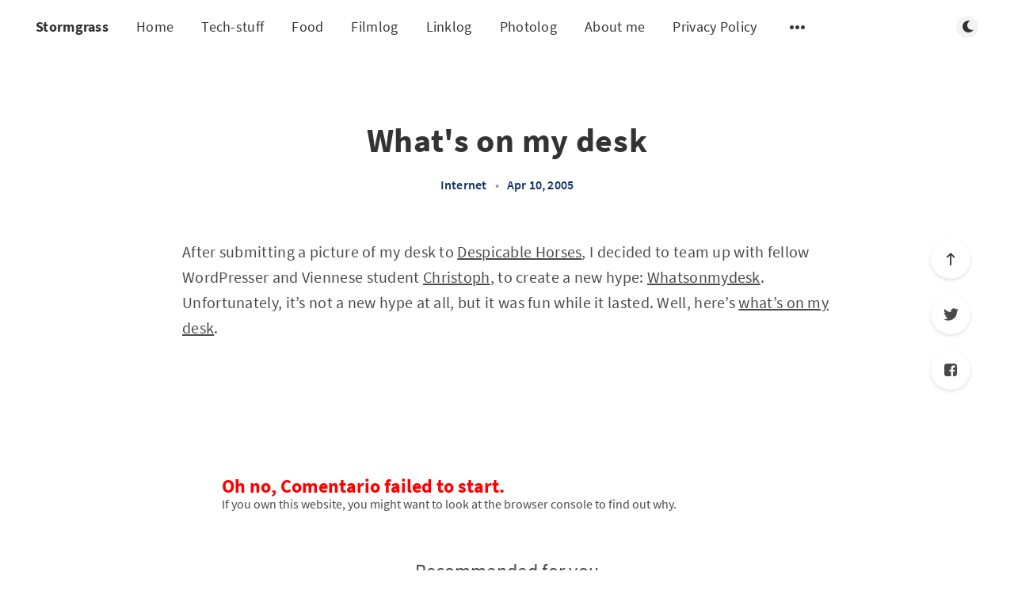

--- FILE ---
content_type: text/html; charset=utf-8
request_url: https://stormgrass.com/whats-on-my-desk/
body_size: 10957
content:
<!DOCTYPE html>
<html lang="en">
  <head>
    <meta charset="utf-8" />
    <meta http-equiv="X-UA-Compatible" content="IE=edge" />

    <title>What&#x27;s on my desk</title>
    <meta name="HandheldFriendly" content="True" />
    <meta name="viewport" content="width=device-width, initial-scale=1.0" />

    <link rel="preload" href="/assets/css/app.css?v=1517a221c2" as="style" />
    <link rel="preload" href="/assets/js/manifest.js?v=1517a221c2" as="script" />
    <link rel="preload" href="/assets/js/vendor.js?v=1517a221c2" as="script" />
    <link rel="preload" href="/assets/js/app.js?v=1517a221c2" as="script" />

      <link rel="preload" href="/assets/css/post.css?v=1517a221c2" as="style" />
  <link rel="preload" href="/assets/js/post.js?v=1517a221c2" as="script" />


    <style>
      /* These font-faces are here to make fonts work if the Ghost instance is installed in a subdirectory */

      /* source-sans-pro-regular */
      @font-face {
        font-family: 'Source Sans Pro';
        font-style: normal;
        font-weight: 400;
        font-display: swap;
        src: local('SourceSansPro-Regular'),
            url("/assets/fonts/source-sans-pro/latin/source-sans-pro-regular.woff2?v=1517a221c2") format('woff2'),
            url("/assets/fonts/source-sans-pro/latin/source-sans-pro-regular.woff?v=1517a221c2") format('woff');
      }

      /* source-sans-pro-600 */
      @font-face {
        font-family: 'Source Sans Pro';
        font-style: normal;
        font-weight: 600;
        font-display: swap;
        src: local('SourceSansPro-SemiBold'),
            url("/assets/fonts/source-sans-pro/latin/source-sans-pro-600.woff2?v=1517a221c2") format('woff2'),
            url("/assets/fonts/source-sans-pro/latin/source-sans-pro-600.woff?v=1517a221c2") format('woff');
      }

      /* source-sans-pro-700 */
      @font-face {
        font-family: 'Source Sans Pro';
        font-style: normal;
        font-weight: 700;
        font-display: swap;
        src: local('SourceSansPro-Bold'),
            url("/assets/fonts/source-sans-pro/latin/source-sans-pro-700.woff2?v=1517a221c2") format('woff2'),
            url("/assets/fonts/source-sans-pro/latin/source-sans-pro-700.woff?v=1517a221c2") format('woff');
      }

      /* iconmoon */
      @font-face {
        font-family: 'icomoon';
        font-weight: normal;
        font-style: normal;
        font-display: swap;
        src: url("/assets/fonts/icomoon/icomoon.eot?101fc3?v=1517a221c2");
        src: url("/assets/fonts/icomoon/icomoon.eot?101fc3?v=1517a221c2#iefix") format('embedded-opentype'),
        url("/assets/fonts/icomoon/icomoon.ttf?101fc3?v=1517a221c2") format('truetype'),
        url("/assets/fonts/icomoon/icomoon.woff?101fc3?v=1517a221c2") format('woff'),
        url("/assets/fonts/icomoon/icomoon.svg?101fc3?v=1517a221c2#icomoon") format('svg');
      }
    </style>

    <link rel="stylesheet" type="text/css" href="/assets/css/app.css?v=1517a221c2" media="screen" />

      <link rel="stylesheet" type="text/css" href="/assets/css/post.css?v=1517a221c2" media="screen" />


    

    <link rel="icon" href="https://stormgrass.com/content/images/size/w256h256/2017/08/avatarSmall.png" type="image/png">
    <link rel="canonical" href="https://stormgrass.com/whats-on-my-desk/">
    <meta name="referrer" content="no-referrer-when-downgrade">
    
    <meta property="og:site_name" content="Stormgrass">
    <meta property="og:type" content="article">
    <meta property="og:title" content="What&#x27;s on my desk">
    <meta property="og:description" content="After submitting a picture of my desk to Despicable Horses
[http://mustardnut.com/?p&#x3D;154], I decided to team up with fellow WordPresser and
Viennese student Christoph [http://engadgeted.net], to create a new hype: 
Whatsonmydesk [http://www.flickr.com/photos/tags/whatsonmydesk/]. Unfortunately,
it’s not a new hype">
    <meta property="og:url" content="https://stormgrass.com/whats-on-my-desk/">
    <meta property="og:image" content="https://stormgrass.com/content/images/2019/03/IMG_20130101_155928.JPG">
    <meta property="article:published_time" content="2005-04-10T18:02:35.000Z">
    <meta property="article:modified_time" content="2018-04-02T21:34:31.000Z">
    <meta property="article:tag" content="Internet">
    
    <meta name="twitter:card" content="summary_large_image">
    <meta name="twitter:title" content="What&#x27;s on my desk">
    <meta name="twitter:description" content="After submitting a picture of my desk to Despicable Horses
[http://mustardnut.com/?p&#x3D;154], I decided to team up with fellow WordPresser and
Viennese student Christoph [http://engadgeted.net], to create a new hype: 
Whatsonmydesk [http://www.flickr.com/photos/tags/whatsonmydesk/]. Unfortunately,
it’s not a new hype">
    <meta name="twitter:url" content="https://stormgrass.com/whats-on-my-desk/">
    <meta name="twitter:image" content="https://stormgrass.com/content/images/2019/03/IMG_20130101_155928.JPG">
    <meta name="twitter:label1" content="Written by">
    <meta name="twitter:data1" content="Richard Hemmer">
    <meta name="twitter:label2" content="Filed under">
    <meta name="twitter:data2" content="Internet">
    <meta name="twitter:creator" content="@stormgrass">
    <meta property="og:image:width" content="1200">
    <meta property="og:image:height" content="900">
    
    <script type="application/ld+json">
{
    "@context": "https://schema.org",
    "@type": "Article",
    "publisher": {
        "@type": "Organization",
        "name": "Stormgrass",
        "url": "https://stormgrass.com/",
        "logo": {
            "@type": "ImageObject",
            "url": "https://stormgrass.com/content/images/size/w256h256/2017/08/avatarSmall.png",
            "width": 60,
            "height": 60
        }
    },
    "author": {
        "@type": "Person",
        "name": "Richard Hemmer",
        "image": {
            "@type": "ImageObject",
            "url": "https://stormgrass.com/content/images/2017/08/avatar.png",
            "width": 356,
            "height": 356
        },
        "url": "https://stormgrass.com/author/richard/",
        "sameAs": [
            "https://x.com/stormgrass"
        ]
    },
    "headline": "What&#x27;s on my desk",
    "url": "https://stormgrass.com/whats-on-my-desk/",
    "datePublished": "2005-04-10T18:02:35.000Z",
    "dateModified": "2018-04-02T21:34:31.000Z",
    "keywords": "Internet",
    "description": "After submitting a picture of my desk to Despicable Horses\n[http://mustardnut.com/?p&#x3D;154], I decided to team up with fellow WordPresser and\nViennese student Christoph [http://engadgeted.net], to create a new hype: \nWhatsonmydesk [http://www.flickr.com/photos/tags/whatsonmydesk/]. Unfortunately,\nit’s not a new hype at all, but it was fun while it lasted. Well, here’s what’s\non my desk [http://www.flickr.com/photos/gibarian/8811776/].",
    "mainEntityOfPage": "https://stormgrass.com/whats-on-my-desk/"
}
    </script>

    <meta name="generator" content="Ghost 6.15">
    <link rel="alternate" type="application/rss+xml" title="Stormgrass" href="https://stormgrass.com/rss/">
    
    <script defer src="https://cdn.jsdelivr.net/ghost/sodo-search@~1.8/umd/sodo-search.min.js" data-key="d1af555d0dd820bdde2338b55a" data-styles="https://cdn.jsdelivr.net/ghost/sodo-search@~1.8/umd/main.css" data-sodo-search="https://stormgrass.com/" data-locale="en" crossorigin="anonymous"></script>
    
    <link href="https://stormgrass.com/webmentions/receive/" rel="webmention">
    <script defer src="/public/cards.min.js?v=1517a221c2"></script>
    <link rel="stylesheet" type="text/css" href="/public/cards.min.css?v=1517a221c2">
    <script defer src="/public/comment-counts.min.js?v=1517a221c2" data-ghost-comments-counts-api="https://stormgrass.com/members/api/comments/counts/"></script><style>:root {--ghost-accent-color: #a27b17;}</style>
    <link href="https://fonts.googleapis.com/css2?family=Caveat:wght@400;700&display=swap" rel="stylesheet">
<style>
    /* ==========================================================================
       1. THE ARCHITECTURE
       ========================================================================== */

    /* 1. Break the Theme's Corset (Wider Layout) */
    @media (min-width: 1300px) {
        .l-wrapper {
            max-width: 94vw !important;
            padding: 0 40px !important;
        }
    }

    /* 2. The Grid Engine */
    .l-grid {
        display: grid !important;
        /* Columns: Minimum 320px. This creates a ~4 column layout on wide screens */
        grid-template-columns: repeat(auto-fill, minmax(320px, 1fr)) !important; 
        gap: 40px !important;
        width: 100% !important;
        margin: 40px auto !important;
        grid-auto-flow: dense !important; 
    }

    /* Reset Card Box Model */
    .m-article-card {
        width: 100% !important; 
        max-width: none !important;
        flex: none !important; 
        margin: 0 !important;
        transform: none !important;
    }


    /* ==========================================================================
       2. ZONING (Homepage Logic)
       ========================================================================== */

    /* ZONE A: WIDE CARDS (Homepage Only) */
    /* Featured & Tech Stuff span 2 columns */
    @media (min-width: 1024px) {
        .home-template .m-article-card.featured,
        .home-template .m-article-card.tag-tech-stuff {
            grid-column: span 2 !important;
        }
        
        /* Force image height ONLY on the homepage wide cards */
        .home-template .m-article-card.featured .m-article-card__picture,
        .home-template .m-article-card.tag-tech-stuff .m-article-card__picture {
            height: 350px !important; 
            object-fit: cover;
        }
    }

    /* ZONE B: NARROW LOGS (Everywhere) */
    .m-article-card.tag-filmlog,
    .m-article-card.tag-photolog,
    .m-article-card.tag-linklog,
    .m-article-card.tag-note {
        grid-column: span 1 !important;
    }


    /* ==========================================================================
       3. "LONG" READS (Premium Card) - GLOBAL (Mobile & Desktop)
       ========================================================================== */
    
    /* 1. THE CARD CONTAINER (Gold Border & Dimensions) */
    /* We target both public #long and internal #hash-long tags */
    article.m-article-card.tag-hash-long,
    article.m-article-card.tag-long {
        border: 2px solid #facc15 !important; /* The Gold Border */
        border-radius: 12px !important;
        box-shadow: 0 4px 20px rgba(0,0,0,0.4) !important;
        overflow: hidden !important;
        
        /* Force the "Poster" shape on mobile too */
        height: 350px !important; 
        min-height: 350px !important;
        background: #000 !important;
        position: relative !important;
        margin-bottom: 20px !important; /* Breathing room on mobile */
    }

    /* 2. THE IMAGE (Background Cover) */
    article.m-article-card.tag-hash-long .m-article-card__picture,
    article.m-article-card.tag-long .m-article-card__picture {
        height: 100% !important;
        width: 100% !important;
        object-fit: cover !important;
        opacity: 0.7 !important; /* Darkened for text readability */
        position: absolute !important;
        top: 0; left: 0;
        z-index: 1 !important;
    }
    
    /* 3. THE INFO OVERLAY (Text at bottom) */
    article.m-article-card.tag-hash-long .m-article-card__info,
    article.m-article-card.tag-long .m-article-card__info {
        position: absolute !important;
        bottom: 0 !important;
        left: 0 !important;
        width: 100% !important;
        height: auto !important;
        padding: 25px !important;
        background: linear-gradient(to top, rgba(0,0,0,0.9) 10%, transparent 100%) !important;
        z-index: 20 !important;
        display: flex !important;
        flex-direction: column !important;
        justify-content: flex-end !important;
    }

    /* 4. THE TYPOGRAPHY (Match "Featured" Style) */
    article.m-article-card.tag-hash-long .m-article-card__title,
    article.m-article-card.tag-long .m-article-card__title {
        color: #ffffff !important;
        /* Increased to match your Featured card screenshot */
        font-size: 2rem !important; 
        line-height: 1.1 !important;
        font-weight: 700 !important;
        text-shadow: 0 2px 10px rgba(0,0,0,0.7);
        margin: 0 0 5px 0 !important;
    }
    
    /* Ensure the timestamp is white/readable */
    article.m-article-card.tag-hash-long .m-article-card__timestamp,
    article.m-article-card.tag-long .m-article-card__timestamp {
        color: rgba(255, 255, 255, 0.9) !important;
        font-size: 0.9rem !important;
    }

    /* Hide excerpts/tags to keep it clean like a poster */
    article.m-article-card.tag-hash-long .m-article-card__excerpt,
    article.m-article-card.tag-hash-long .m-article-card__meta,
    article.m-article-card.tag-long .m-article-card__excerpt,
    article.m-article-card.tag-long .m-article-card__meta {
        display: none !important;
    }

    /* 5. DESKTOP LAYOUT ONLY (Span 2 Columns) */
    @media (min-width: 800px) {
        article.m-article-card.tag-hash-long,
        article.m-article-card.tag-long {
            grid-column: span 2 !important; 
        }
    }


    /* ==========================================================================
       4. FEATURED CAROUSEL (Top Widget)
       ========================================================================== */

    .m-featured-slider {
        width: 100% !important;
        max-width: 100% !important;
        overflow: visible !important; 
    }

    .m-featured-article {
        min-height: 500px !important; 
        display: flex !important;
        flex-direction: column;
        justify-content: flex-end; 
    }

    .m-featured-article__picture {
        height: 100% !important; 
        position: absolute !important; 
        top: 0; left: 0; width: 100%;
        z-index: 0;
    }

    .m-featured-article__content {
        position: relative;
        z-index: 2;
        background: linear-gradient(to top, rgba(0,0,0,0.9), transparent);
        padding: 40px !important;
        width: 100%;
    }

    .m-featured-article__title {
        font-size: 2rem !important; 
        color: white !important;
        text-shadow: 0 2px 4px rgba(0,0,0,0.5);
    }
    
    .m-featured-article__ribbon, .m-featured-article__meta {
        z-index: 3;
    }


    /* ==========================================================================
       5. GARDEN CONTENT FIXES (Notes & Linklogs)
       ========================================================================== */

    .m-article-card__garden-content {
        padding: 30px !important;
        height: 100%;
        display: flex;
        flex-direction: column;
        overflow-y: hidden; 
    }

    .garden-text a {
        text-decoration: underline !important;
        text-decoration-thickness: 2px !important;
        text-underline-offset: 2px;
        color: inherit !important;
        font-weight: 700;
        opacity: 0.9;
    }
    .garden-text a:hover {
        color: var(--primary-foreground-color) !important;
        opacity: 1;
    }

    .m-article-card__garden-content .kg-bookmark-card { display: none !important; }

    .garden-text { font-size: 0.95rem; line-height: 1.6; color: inherit; }
    .garden-text p { margin-bottom: 1em; }


    /* ==========================================================================
       6. VISUAL STYLES (Cards)
       ========================================================================== */

    /* NOTE (Yellow Paper) */
    .m-article-card.tag-note {
        background-color: #fdf6e3 !important;
        color: #333 !important;
        border: 1px solid #dcd6c2 !important;
        transform: rotate(-1deg);
        box-shadow: 2px 2px 5px rgba(0,0,0,0.1) !important;
    }
    [data-theme="dark"] .m-article-card.tag-note {
        background-color: #2b2b2b !important;
        border-color: #444 !important;
        color: #ddd !important;
    }

    /* LINKLOG (Blue Accent) */
    .m-article-card.tag-linklog {
        background-color: #f0f4f8 !important;
        border-left: 6px solid #3b82f6 !important;
    }
    [data-theme="dark"] .m-article-card.tag-linklog {
        background-color: #1e293b !important;
    }

    /* FILMLOG */
    .m-article-card.tag-filmlog {
        height: 500px !important;
        background: #000 !important;
        border: none !important; border-radius: 8px;
    }
    .m-article-card.tag-filmlog img {
        height: 100% !important; width: 100% !important; object-fit: cover !important; opacity: 0.6;
    }
    .m-article-card.tag-filmlog .m-article-card__info {
        position: absolute; bottom: 0; left: 0; width: 100%;
        padding: 20px;
        background: linear-gradient(to top, rgba(0,0,0,0.9), transparent);
    }
    .m-article-card.tag-filmlog .m-article-card__title {
        color: white !important; margin: 0; font-family: serif; font-size: 1.5rem;
    }
    .m-article-card.tag-filmlog .m-article-card__excerpt,
    .m-article-card.tag-filmlog .m-article-card__meta { display: none !important; }

    /* PHOTOLOG */
    .m-article-card.tag-photolog {
        background: transparent !important; box-shadow: none !important; border: none !important;
    }
    .m-article-card.tag-photolog .m-article-card__picture {
        height: 300px !important; border-radius: 8px; object-fit: cover;
    }
    .m-article-card.tag-photolog .m-article-card__info { padding: 10px 0 0 0 !important; }
    .m-article-card.tag-photolog .m-article-card__excerpt,
    .m-article-card.tag-photolog .m-article-card__meta { display: none !important; }
    .m-article-card.tag-photolog .m-article-card__title {
        font-size: 0.95rem !important; opacity: 0.8; text-align: center;
    }


    /* ==========================================================================
       7. METADATA CLEANUP
       ========================================================================== */

    /* Hide Authors & Tags */
    .m-article-card__author, .m-featured-article__author,
    .m-article-card__tag, .m-featured-article__tag {
        display: none !important;
    }
    .m-article-card__info { justify-content: flex-end !important; }
    .m-article-card__featured, .m-featured-article__ribbon { display: none !important; }

    /* Nuclear Author Removal */
    .m-article-card__picture .m-article-card__author,
    .m-article-card__picture a.m-article-card__author,
    .m-article-card__author {
        display: none !important; width: 0 !important; height: 0 !important;
    }
    .m-featured-article__meta .m-featured-article__author,
    .m-featured-article__author { display: none !important; }
    .m-article-card__info { margin-top: 0 !important; }


    /* ==========================================================================
       8. TIMESTAMP CLEANUP (No "Min Read" on Logs)
       ========================================================================== */
    
    .tag-filmlog .m-article-card__timestamp span:nth-child(2),
    .tag-filmlog .m-article-card__timestamp span:nth-child(3),
    .tag-photolog .m-article-card__timestamp span:nth-child(2),
    .tag-photolog .m-article-card__timestamp span:nth-child(3),
    .tag-linklog .m-article-card__timestamp span:nth-child(2),
    .tag-linklog .m-article-card__timestamp span:nth-child(3) {
        display: none !important;
    }

<style>
    /* ==========================================================================
       1. FIX: COMMENT SECTION WIDTH
       ========================================================================== */
    
    /* Force the comments wrapper to match standard article width (approx 720-800px) */
    .m-comments .l-wrapper.in-comments {
        max-width: 720px !important;
        margin: 0 auto !important;
        padding: 0 20px !important;
    }


    /* ==========================================================================
       2. FIX: REMOVE PHOTOLOG HERO (Image + Title Slab)
       ========================================================================== */
    
    /* Target posts tagged #photolog or photolog */
    .tag-hash-photolog .m-hero,
    .tag-photolog .m-hero {
        display: none !important;
    }

    /* Optional: If hiding the hero removes the top margin, add a little breathing room */
    .tag-hash-photolog .main-wrap,
    .tag-photolog .main-wrap {
        padding-top: 40px !important;
    }
<style>
    /* ==========================================================================
       FIX: COMMENT SECTION WIDTH (Override Global Wide Rule)
       ========================================================================== */
    
    /* We must override the media query that sets l-wrapper to 94vw */
    @media (min-width: 1000px) {
        .m-comments .l-wrapper.in-comments {
            max-width: 720px !important; /* Force it back to reading width */
            width: 100% !important;
            margin-left: auto !important; /* Force centering */
            margin-right: auto !important;
            padding: 0 !important; /* Reset extra padding */
        }
    }

    /* Safety Net: Constrain the actual Commentario element too */
    comentario-comments, 
    #commentario {
        max-width: 720px !important;
        margin: 0 auto !important;
        display: block !important;
    }



/* ==========================================================================
       THE PERMANENT YELLOW NOTE (Light & Dark Mode)
       ========================================================================== */

    /* 1. Base Note Style (Applies to Public & Internal Tags) */
    article.m-article-card.tag-note,
    article.m-article-card.tag-hash-note {
        background-color: #fdf6e3 !important; /* Force Yellow */
        border: 1px solid #dcd6c2 !important;
        transform: rotate(-1.5deg) !important;
        box-shadow: 3px 3px 6px rgba(0,0,0,0.15) !important;
        position: relative; 
        overflow: hidden;
    }

    /* 2. FORCE TEXT COLOUR (Crucial for Dark Mode) */
    /* If we don't do this, Ghost makes the text white, which is unreadable on yellow */
    article.m-article-card.tag-note *,
    article.m-article-card.tag-hash-note * {
        color: #222 !important; /* Force Black Text */
    }

    /* 3. The Dog-Ear Fold */
    article.m-article-card.tag-note::after,
    article.m-article-card.tag-hash-note::after {
        content: ""; 
        position: absolute; 
        top: 0; 
        right: 0;
        border-width: 0 26px 26px 0; 
        border-style: solid;
        border-color: #e4dbbf transparent transparent transparent; /* Darker Yellow Back */
        box-shadow: -3px 3px 3px rgba(0,0,0,0.08);
        display: block; 
        z-index: 2;
    }

    /* 4. DARK MODE OVERRIDE */
    /* This specifically targets the card when the site is in Dark Mode */
    [data-theme="dark"] article.m-article-card.tag-note,
    [data-theme="dark"] article.m-article-card.tag-hash-note {
        background-color: #fdf6e3 !important; /* STAY YELLOW */
        border-color: #dcd6c2 !important;
        filter: brightness(0.9); /* Dim it slightly so it doesn't blind you */
    }
    
    /* Ensure the dog-ear color stays correct in dark mode */
    [data-theme="dark"] article.m-article-card.tag-note::after,
    [data-theme="dark"] article.m-article-card.tag-hash-note::after {
         border-color: #e4dbbf transparent transparent transparent !important;
    }

/* ==========================================================================
       FIX: READABILITY ON DARK CARDS
       ========================================================================== */

    /* 1. Target Filmlogs (Black Background) */
    article.m-article-card.tag-filmlog .m-article-card__timestamp,
    article.m-article-card.tag-hash-filmlog .m-article-card__timestamp {
        color: rgba(255, 255, 255, 0.8) !important;
        text-shadow: 0 1px 3px rgba(0,0,0,0.8); /* Adds legibility over images */
    }

    /* 2. Target "Long" Premium Cards (Black Background) */
    article.m-article-card.tag-hash-long .m-article-card__timestamp {
        color: rgba(255, 255, 255, 0.8) !important;
        text-shadow: 0 1px 3px rgba(0,0,0,0.8);
    }

    /* 3. Target Featured Hero Cards (Dark Gradient Background) */
    .featured-super-card .m-article-card__timestamp {
        color: rgba(255, 255, 255, 0.8) !important;
    }  

/* ==========================================================================
       FIX: "NOTE" CARD VISUALS (Nuclear Option)
       ========================================================================== */

    /* 1. Target the Picture Container on ALL Notes */
    /* This sets the yellow paper background */
    article.m-article-card.tag-note .m-article-card__picture,
    article.m-article-card.tag-hash-note .m-article-card__picture {
        background-color: #fdf6e3 !important; /* Yellow Paper */
        background-image: none !important;    /* Remove any CSS background mountains */
        border-bottom: 1px solid #dcd6c2 !important;
        position: relative;
    }

    /* 2. HIDE THE MOUNTAIN (Crucial Step) */
    /* We hide ANY image inside the note picture container */
    /* This ensures the grey mountain icon (which is an <img>) disappears */
    article.m-article-card.tag-note .m-article-card__picture img,
    article.m-article-card.tag-hash-note .m-article-card__picture img {
        display: none !important; 
        opacity: 0 !important;
    }

    /* 3. Add the "Memo" Icon */
    article.m-article-card.tag-note .m-article-card__picture::after,
    article.m-article-card.tag-hash-note .m-article-card__picture::after {
        content: "📝"; 
        font-size: 4rem; 
        position: absolute;
        top: 50%;
        left: 50%;
        transform: translate(-50%, -50%);
        opacity: 0.5; 
        filter: grayscale(100%);
        display: block !important;
    }

    /* 4. Dark Mode Adjustments */
    [data-theme="dark"] article.m-article-card.tag-note .m-article-card__picture,
    [data-theme="dark"] article.m-article-card.tag-hash-note .m-article-card__picture {
        background-color: #fdf6e3 !important; /* Keep it yellow */
        filter: brightness(0.9); /* Slight dim */
    }
  /* ==========================================================================
       HANDWRITTEN FONT FOR NOTES
       ========================================================================== */
    
    /* Apply to Title and Excerpt */
    article.m-article-card.tag-note .m-article-card__title,
    article.m-article-card.tag-hash-note .m-article-card__title,
    article.m-article-card.tag-note .m-article-card__excerpt,
    article.m-article-card.tag-hash-note .m-article-card__excerpt,
    article.m-article-card.tag-note .garden-text, /* For the Webmention/Radar cards */
    article.m-article-card.tag-hash-note .garden-text {
        font-family: 'Caveat', cursive !important;
        color: #222 !important; /* Ensure it looks like black ink */
    }

    /* Tweaks for the Title */
    article.m-article-card.tag-note .m-article-card__title,
    article.m-article-card.tag-hash-note .m-article-card__title {
        font-size: 1.8rem !important; /* Script fonts need to be slightly larger */
        line-height: 1.1 !important;
        font-weight: 700 !important;
        margin-bottom: 10px !important;
    }

    /* Tweaks for the Body Text */
    article.m-article-card.tag-note .m-article-card__excerpt,
    article.m-article-card.tag-hash-note .m-article-card__excerpt,
    article.m-article-card.tag-note .garden-text,
    article.m-article-card.tag-hash-note .garden-text {
        font-size: 1.3rem !important;
        line-height: 1.4 !important;
        font-weight: 400 !important;
        opacity: 0.9;
    }
</style>

    <style>
      :root {
        --primary-subtle-color: var(--ghost-accent-color) !important;
      }
    </style>

    <script>
      // @license magnet:?xt=urn:btih:d3d9a9a6595521f9666a5e94cc830dab83b65699&dn=expat.txt Expat
      const ghostHost = "https://stormgrass.com"
      // @license-end
    </script>




    <script>
      if (typeof Storage !== 'undefined') {
        const currentSavedTheme = localStorage.getItem('theme')

        if (currentSavedTheme && currentSavedTheme === 'dark') {
          document.documentElement.setAttribute('data-theme', 'dark')
        } else {
          document.documentElement.setAttribute('data-theme', 'light')
        }
      }
    </script>
  </head>
  <body class="post-template tag-internet">
    



  
<header class="m-header  js-header"  data-animate="fade-down">
  <div class="m-mobile-topbar">
    <button class="m-icon-button in-mobile-topbar js-open-menu" aria-label="Open menu">
      <span class="icon-menu" aria-hidden="true"></span>
    </button>
      <a href="https://stormgrass.com" class="m-site-name in-mobile-topbar">
        Stormgrass
      </a>
    <button class="m-icon-button in-mobile-topbar js-open-search"  aria-label="Open search">
      <span class="icon-search" aria-hidden="true"></span>
    </button>
  </div>

  <div class="m-menu js-menu">
    <button class="m-icon-button outlined as-close-menu js-close-menu" aria-label="Close menu">
      <span class="icon-close"></span>
    </button>
    <div class="m-menu__main">
      <div class="l-wrapper">
        <div class="m-nav js-main-nav">
          <nav class="m-nav__left js-main-nav-left" role="navigation" aria-label="Main menu">
            <ul>
                <li class="only-desktop">
                  <a href="https://stormgrass.com" class="m-site-name in-desktop-menu">
                    Stormgrass
                  </a>
                </li>
                
    <li class="nav-home">
      <a href="https://stormgrass.com/">Home</a>
    </li>
    <li class="nav-tech-stuff">
      <a href="https://stormgrass.com/tag/tech-stuff/">Tech-stuff</a>
    </li>
    <li class="nav-food">
      <a href="https://stormgrass.com/tag/food/">Food</a>
    </li>
    <li class="nav-filmlog">
      <a href="https://stormgrass.com/tag/filmlog/">Filmlog</a>
    </li>
    <li class="nav-linklog">
      <a href="https://stormgrass.com/tag/linklog/">Linklog</a>
    </li>
    <li class="nav-photolog">
      <a href="https://stormgrass.com/tag/photolog/">Photolog</a>
    </li>
    <li class="nav-about-me">
      <a href="https://stormgrass.com/about-me/">About me</a>
    </li>
    <li class="nav-privacy-policy">
      <a href="https://stormgrass.com/privacy-policy/">Privacy Policy</a>
    </li>

              <li class="submenu-option js-submenu-option">
                <button class="m-icon-button in-menu-main more js-toggle-submenu" aria-label="Open submenu">
                  <span class="icon-more" aria-hidden="true"></span>
                </button>
                <div class="m-submenu js-submenu">
                  <div class="l-wrapper in-submenu">
                    <section class="m-recent-articles">
                      <h3 class="m-submenu-title in-recent-articles">Recent articles</h3>
                          <div class="swiper js-recent-slider">
                            <div class="swiper-wrapper">
                                <div class="swiper-slide">
                                  <a href="/whats-in-a-note/" class="m-recent-article">
                                    <div class="m-recent-article__picture no-picture">
                                        <img src="/assets/images/no-image.png?v=1517a221c2" loading="lazy" alt="">
                                    </div>
                                    <h3 class="m-recent-article__title js-recent-article-title" title="What&#x27;s in a note?">
                                      What&#x27;s in a note?
                                    </h3>
                                    <span class="m-recent-article__date">10 hours ago</span>
                                  </a>
                                </div>
                                <div class="swiper-slide">
                                  <a href="/photolog-january-30-2026/" class="m-recent-article">
                                    <div class="m-recent-article__picture ">
                                        <img src="/content/images/size/w300/2026/01/zYQhmseo2k30OlC9T9feZbEdQElH3AsFE6yZYOJr.jpg" loading="lazy" alt="">
                                    </div>
                                    <h3 class="m-recent-article__title js-recent-article-title" title="#photolog: January 30 2026">
                                      #photolog: January 30 2026
                                    </h3>
                                    <span class="m-recent-article__date">10 hours ago</span>
                                  </a>
                                </div>
                                <div class="swiper-slide">
                                  <a href="/photolog-january-25-2026/" class="m-recent-article">
                                    <div class="m-recent-article__picture ">
                                        <img src="/content/images/size/w300/2026/01/I5wNlRyXh0Wz6A257OKkXaPflQ9ebB8Xzfdha5oy.jpg" loading="lazy" alt="">
                                    </div>
                                    <h3 class="m-recent-article__title js-recent-article-title" title="#photolog: January 25 2026">
                                      #photolog: January 25 2026
                                    </h3>
                                    <span class="m-recent-article__date">5 days ago</span>
                                  </a>
                                </div>
                                <div class="swiper-slide">
                                  <a href="/filmlog-ballad-of-a-small-player-2025/" class="m-recent-article">
                                    <div class="m-recent-article__picture ">
                                        <img src="/content/images/size/w300/2026/01/1155885-ballad-of-a-small-player-0-600-0-900-crop.jpg" loading="lazy" alt="">
                                    </div>
                                    <h3 class="m-recent-article__title js-recent-article-title" title="#filmlog: Ballad of a Small Player, 2025 - ★★★">
                                      #filmlog: Ballad of a Small Player, 2025 - ★★★
                                    </h3>
                                    <span class="m-recent-article__date">6 days ago</span>
                                  </a>
                                </div>
                            </div>
                          </div>
                    </section>
                    <section class="m-tags">
                      <h3 class="m-submenu-title">Tags</h3>
                        <ul>
                            <li>
                              <a href="/tag/10000_days/">10000_days</a>
                            </li>
                            <li>
                              <a href="/tag/1984/">1984</a>
                            </li>
                            <li>
                              <a href="/tag/20th/">20th</a>
                            </li>
                            <li>
                              <a href="/tag/30boxes/">30Boxes</a>
                            </li>
                            <li>
                              <a href="/tag/37_signals/">37_signals</a>
                            </li>
                            <li>
                              <a href="/tag/9tomorrows/">9tomorrows</a>
                            </li>
                            <li>
                              <a href="/tag/abroad/">abroad</a>
                            </li>
                            <li>
                              <a href="/tag/academia/">academia</a>
                            </li>
                        </ul>
                    </section>
                  </div>
                </div>
              </li>
            </ul>
          </nav>
          <div class="m-nav__right">
            <button class="m-icon-button in-menu-main js-open-search"  aria-label="Open search">
              <span class="icon-search" aria-hidden="true"></span>
            </button>
            <div class="m-toggle-darkmode js-tooltip" data-tippy-content="Toggle light/dark mode" tabindex="0">
              <label for="toggle-darkmode" class="sr-only">
                Toggle light/dark mode
              </label>
              <input id="toggle-darkmode" type="checkbox" class="js-toggle-darkmode">
              <div>
                <span class="icon-moon moon" aria-hidden="true"></span>
                <span class="icon-sunny sun" aria-hidden="true"></span>
              </div>
            </div>
          </div>
        </div>
      </div>
    </div>
  </div>

</header>

<main class="main-wrap">
    
  <section class="m-hero no-picture in-post" data-animate="fade">
    </section>
  
  <article>
    <div class="l-content in-post">
        <div class="l-wrapper in-post no-image js-animation-wrapper" data-animate="fade-up">
          <div
            class="l-post-content js-progress-content">
            <header class="m-heading">
              <h1 class="m-heading__title in-post">What&#x27;s on my desk</h1>
              <div class="m-heading__meta">
                  <a href="https://stormgrass.com/tag/internet/" class="m-heading__meta__tag">Internet</a>
                  <span class="m-heading__meta__divider" aria-hidden="true">&bull;</span>
                <span class="m-heading__meta__time">Apr 10, 2005</span>
              </div>
            </header>
            <div class="pos-relative js-post-content">
              <div class="m-share">
                <div class="m-share__content js-sticky">
                  <a href="https://www.facebook.com/sharer/sharer.php?u=https://stormgrass.com/whats-on-my-desk/"
                    class="m-icon-button filled in-share" target="_blank" rel="noopener" aria-label="Facebook">
                    <span class="icon-facebook" aria-hidden="true"></span>
                  </a>
                  <a href="https://twitter.com/intent/tweet?text=What's%20on%20my%20desk&url=https://stormgrass.com/whats-on-my-desk/"
                    class="m-icon-button filled in-share" target="_blank" rel="noopener" aria-label="Twitter">
                    <span class="icon-twitter" aria-hidden="true"></span>
                  </a>
                  <button class="m-icon-button filled in-share progress js-scrolltop" aria-label="Scroll to top">
                    <span class="icon-arrow-top" aria-hidden="true"></span>
                    <svg aria-hidden="true">
                      <circle class="progress-ring__circle js-progress" fill="transparent" r="0" />
                    </svg>
                  </button>
                </div>
              </div>
              <!--kg-card-begin: markdown--><p>After submitting a picture of my desk to <a href="http://mustardnut.com/?p=154&ref=stormgrass.com">Despicable Horses</a>, I decided to team up with fellow WordPresser and Viennese student <a href="http://engadgeted.net/?ref=stormgrass.com">Christoph</a>, to create a new hype: <a href="http://www.flickr.com/photos/tags/whatsonmydesk/?ref=stormgrass.com">Whatsonmydesk</a>. Unfortunately, it’s not a new hype at all, but it was fun while it lasted. Well, here’s <a href="http://www.flickr.com/photos/gibarian/8811776/?ref=stormgrass.com">what’s on my desk</a>.</p>
<!--kg-card-end: markdown-->
            </div>
          </div>
        </div>
<section class="m-comments">
  <div class="l-wrapper in-comments">
    <div id="commentario"></div>
    <script defer src="https://comment.stormgrass.com/comentario.js"></script>
    <comentario-comments></comentario-comments>
  </div>
</section>
            <section class="m-recommended">
              <div class="l-wrapper in-recommended">
                <h3 class="m-section-title in-recommended">Recommended for you</h3>
                <div class="m-recommended-articles">
                  <div class="m-recommended-slider swiper js-recommended-slider">
                    <div class="swiper-wrapper">
                      
    <div class="m-recommended-slider__item swiper-slide">
  
  <article class="m-article-card no-picture post tag-cencorship tag-flickr tag-impressions tag-internet no-image">
    
    
        <div class="m-article-card__picture">
          <a href="/flickrs-in-hot-water-again/" class="m-article-card__picture-link" aria-hidden="true" tabindex="-1"></a>
          <a href="https://stormgrass.com/author/richard/" class="m-article-card__author js-tooltip" aria-label="Richard Hemmer" data-tippy-content="Posted by Richard Hemmer ">
              <div style="background-image: url(/content/images/size/w100/2017/08/avatar.png);"></div>
          </a>
        </div>
        
          <div class="m-article-card__info">
            <a href="https://stormgrass.com/tag/cencorship/" class="m-article-card__tag">cencorship</a>
          <a href="/flickrs-in-hot-water-again/" class="m-article-card__info-link" aria-label="Flickr&#x27;s in hot water again">
            <div>
              <h2 class="m-article-card__title js-article-card-title js-article-card-title-no-image" title="Flickr&#x27;s in hot water again">
                Flickr&#x27;s in hot water again
              </h2>
            </div>
            <div class="m-article-card__timestamp">
              <span>19 years ago</span>
              <span>&bull;</span>
              <span>2 min read</span>
            </div>
          </a>
        </div>
        
     
    
  </article>
  
    </div>
    <div class="m-recommended-slider__item swiper-slide">
  
  <article class="m-article-card  post tag-barcamp tag-barcampvienna tag-impressions tag-internet">
    
    
        <div class="m-article-card__picture">
          <a href="/and-so-that-was-barcamp/" class="m-article-card__picture-link" aria-hidden="true" tabindex="-1"></a>
            <img class="m-article-card__picture-background" src="/content/images/size/w600/2018/02/540532196_2b7a96778b-1.jpg" loading="lazy" alt="">
          <a href="https://stormgrass.com/author/richard/" class="m-article-card__author js-tooltip" aria-label="Richard Hemmer" data-tippy-content="Posted by Richard Hemmer ">
              <div style="background-image: url(/content/images/size/w100/2017/08/avatar.png);"></div>
          </a>
        </div>
        
          <div class="m-article-card__info">
            <a href="https://stormgrass.com/tag/barcamp/" class="m-article-card__tag">barcamp</a>
          <a href="/and-so-that-was-barcamp/" class="m-article-card__info-link" aria-label="And so that was Barcamp...">
            <div>
              <h2 class="m-article-card__title js-article-card-title " title="And so that was Barcamp...">
                And so that was Barcamp...
              </h2>
            </div>
            <div class="m-article-card__timestamp">
              <span>19 years ago</span>
              <span>&bull;</span>
              <span>1 min read</span>
            </div>
          </a>
        </div>
        
     
    
  </article>
  
    </div>
    <div class="m-recommended-slider__item swiper-slide">
  
  <article class="m-article-card no-picture post tag-books tag-internet no-image">
    
    
        <div class="m-article-card__picture">
          <a href="/on-projects/" class="m-article-card__picture-link" aria-hidden="true" tabindex="-1"></a>
          <a href="https://stormgrass.com/author/richard/" class="m-article-card__author js-tooltip" aria-label="Richard Hemmer" data-tippy-content="Posted by Richard Hemmer ">
              <div style="background-image: url(/content/images/size/w100/2017/08/avatar.png);"></div>
          </a>
        </div>
        
          <div class="m-article-card__info">
            <a href="https://stormgrass.com/tag/books/" class="m-article-card__tag">Books</a>
          <a href="/on-projects/" class="m-article-card__info-link" aria-label="On projects">
            <div>
              <h2 class="m-article-card__title js-article-card-title js-article-card-title-no-image" title="On projects">
                On projects
              </h2>
            </div>
            <div class="m-article-card__timestamp">
              <span>19 years ago</span>
              <span>&bull;</span>
              <span>1 min read</span>
            </div>
          </a>
        </div>
        
     
    
  </article>
  
    </div>
                    </div>
                    <button class="m-icon-button filled in-recommended-articles swiper-button-prev" aria-label="Previous">
                      <span class="icon-arrow-left" aria-hidden="true"></span>
                    </button>
                    <button class="m-icon-button filled in-recommended-articles swiper-button-next" aria-label="Next">
                      <span class="icon-arrow-right" aria-hidden="true"></span>
                    </button>
                  </div>
                </div>
              </div>
            </section>
    </div>
  </article>
</main>



      
<div class="m-search js-search" role="dialog" aria-modal="true" aria-label="Search">
  <button class="m-icon-button outlined as-close-search js-close-search" aria-label="Close search">
    <span class="icon-close" aria-hidden="true"></span>
  </button>
  <div class="m-search__content">
    <form class="m-search__form">
      <div class="pos-relative">
        <span class="icon-search m-search-icon" aria-hidden="true"></span>
        <label for="search-input" class="sr-only">
          Type to search
        </label>
        <input id="search-input" type="text" class="m-input in-search js-input-search" placeholder="Type to search">
      </div>
    </form>
    <div class="js-search-results hide"></div>
    <p class="m-not-found align-center hide js-no-results">
      No results for your search, please try with something else.
    </p>
  </div>
</div>

    
<footer class="m-footer">
  <div class="m-footer__content">
    <nav class="m-footer-social">
      <a href="https://stormgrass.com/rss" aria-label="RSS">
        <span class="icon-rss" aria-hidden="true"></span>
      </a>
    </nav>
    <p class="m-footer-copyright">
      <span>Stormgrass &copy; 2026</span>
      <span>&nbsp; &bull; &nbsp;</span>
      <span>Published with <a href="https://ghost.org" target="_blank" rel="noopener">Ghost</a></span>
    </p>
    <p class="m-footer-copyright jslicense">
      <a href="/assets/html/javascript.html?v=1517a221c2" rel="jslicense">JavaScript license information</a>
    </p>
  </div>
</footer>

    <script defer src="/assets/js/manifest.js?v=1517a221c2"></script>
    <script defer src="/assets/js/vendor.js?v=1517a221c2"></script>
    <script defer src="/assets/js/app.js?v=1517a221c2"></script>

      <script defer src="/assets/js/post.js?v=1517a221c2"></script>


    <script>
document.addEventListener('DOMContentLoaded', function() {
    // 1. CONFIGURATION
    // Replace this with your actual n8n production webhook URL
    const API_ENDPOINT = 'https://n8n.stormgrass.com/webhook/fedi-interactions'; 
    const CURRENT_URL = window.location.href;

    // 2. CREATE CONTAINER
    // We append this after the main article content but before the footer
    const articleContainer = document.querySelector('.main-wrap'); // or .m-article-content
    
    if (articleContainer) {
        const fediSection = document.createElement('div');
        fediSection.id = 'fediverse-radar';
        fediSection.className = 'l-wrapper'; // Match your grid width
        fediSection.style.marginTop = '60px';
        fediSection.style.display = 'none'; // Hide until we find data
        
        fediSection.innerHTML = `
            <h3 class="m-heading__title" style="margin-bottom: 30px; font-size: 1.5rem;">
                Signal from the Fediverse 📡
            </h3>
            <div class="l-grid" id="fedi-grid"></div>
        `;
        
        articleContainer.appendChild(fediSection);
        
        // 3. FETCH DATA
        fetch(`${API_ENDPOINT}?url=${encodeURIComponent(CURRENT_URL)}`)
            .then(response => response.json())
            .then(data => {
                // The Mastodon Search node returns { "statuses": [...] }
                // Adjust this depending on your exact n8n output structure
                const statuses = data.statuses || data; 

                if (statuses && statuses.length > 0) {
                    const grid = document.getElementById('fedi-grid');
                    
                    statuses.forEach(post => {
                        // Skip your own automated posts if you want
                        // if (post.account.acct === 'your_handle') return;

                        const card = document.createElement('article');
                        card.className = 'm-article-card tag-note'; // Use your existing Note style!
                        card.style.height = 'auto'; // Let text expand
                        card.style.minHeight = '200px';
                        
                        // Clean up the date
                        const date = new Date(post.created_at).toLocaleDateString();

                        card.innerHTML = `
                            <div class="m-article-card__picture" style="background-color: transparent !important; height: 80px !important; padding: 20px; border:none;">
                                <div style="display:flex; align-items:center; gap:15px;">
                                    <img src="${post.account.avatar}" style="width:40px; height:40px; border-radius:50%; object-fit:cover;">
                                    <div>
                                        <strong style="display:block; font-size:0.9rem; color:#222;">${post.account.display_name}</strong>
                                        <span style="font-size:0.75rem; color:#666;">@${post.account.acct}</span>
                                    </div>
                                </div>
                            </div>
                            
                            <div class="m-article-card__info" style="position:relative !important; padding: 0 20px 20px 20px !important; background: transparent !important;">
                                <div class="m-article-card__excerpt" style="display:block !important; font-size: 0.9rem; color:#222; margin-bottom:15px;">
                                    ${post.content} </div>
                                <a href="${post.url}" target="_blank" class="m-article-card__timestamp" style="color:#666 !important; font-size:0.8rem; text-decoration:underline;">
                                    Reply on Fediverse • ${date}
                                </a>
                            </div>
                        `;
                        grid.appendChild(card);
                    });

                    // Reveal the section
                    fediSection.style.display = 'block';
                }
            })
            .catch(err => console.error('Radar silent:', err));
    }
});
</script>
  </body>
</html>


--- FILE ---
content_type: text/css; charset=UTF-8
request_url: https://stormgrass.com/assets/css/post.css?v=1517a221c2
body_size: 6661
content:
@charset "UTF-8";:root{--announcement-bar-height:0px;--show-fade-animation:1}.hide{display:none}.sr-only{clip:rect(0 0 0 0);-webkit-clip-path:inset(100%);clip-path:inset(100%);height:1px;overflow:hidden;position:absolute;white-space:nowrap;width:1px}.focusable:focus,.l-post-content .kg-button-card a.kg-btn:focus,.l-post-content .kg-header-card .kg-header-card-button:focus,.l-post-content .kg-product-card .kg-product-card-button:focus,.l-post-content button:focus:not(.m-icon-button):not(.kg-video-card button):not(.kg-audio-card button):not(.kg-toggle-card button),.m-button:focus{box-shadow:0 0 0 2px var(--primary-subtle-color)!important}.content-centered{align-items:center;display:flex;justify-content:center}.l-post-content .kg-button-card a.kg-btn,.l-post-content .kg-header-card .kg-header-card-button,.l-post-content .kg-product-card .kg-product-card-button,.l-post-content button:not(.m-icon-button):not(.kg-video-card button):not(.kg-audio-card button):not(.kg-toggle-card button),.l-post-content input:not([type=radio]):not([type=checkbox]):not(.kg-video-card input):not(.kg-audio-card input),.l-post-content select,.l-post-content textarea,.m-button,.m-input,.no-appearance{-webkit-appearance:none!important;-moz-appearance:none!important;appearance:none!important}.no-padding{padding:0}.no-margin{margin:0}.no-scroll-y{overflow-y:hidden}.align-center{text-align:center}.align-left{text-align:left}.align-right{text-align:right}.pos-relative{position:relative}.pos-absolute{position:absolute}.bold{font-weight:700}.underline{text-decoration:underline}.uppercase{text-transform:uppercase}.pointer{cursor:pointer}.only-desktop{display:none}@media only screen and (min-width:48rem){.only-desktop{display:block}}.l-post-content{padding-bottom:15px}@media only screen and (min-width:48rem){.l-post-content{margin:0 auto;max-width:820px;min-height:400px}}@media only screen and (min-width:48rem) and (min-width:48rem){.l-post-content{padding-bottom:30px}}.l-post-content h1,.l-post-content h2,.l-post-content h3,.l-post-content h4,.l-post-content h5,.l-post-content h6{color:var(--titles-color);font-weight:700;line-height:1.3;margin:0 0 30px;padding-top:5px}@media only screen and (min-width:48rem){.l-post-content h1,.l-post-content h2,.l-post-content h3,.l-post-content h4,.l-post-content h5,.l-post-content h6{margin-bottom:40px;padding-top:10px}}.l-post-content h1{font-size:2.125rem}@media only screen and (min-width:48rem){.l-post-content h1{font-size:2.625rem}}.l-post-content h2{font-size:1.75rem}@media only screen and (min-width:48rem){.l-post-content h2{font-size:2.25rem}}.l-post-content h3{font-size:1.375rem}@media only screen and (min-width:48rem){.l-post-content h3{font-size:1.75rem}}.l-post-content h4{font-size:1rem}@media only screen and (min-width:48rem){.l-post-content h4{font-size:1.375rem}}.l-post-content h5{font-size:.938rem}@media only screen and (min-width:48rem){.l-post-content h5{font-size:1.125rem}}.l-post-content h6{font-size:.813rem}@media only screen and (min-width:48rem){.l-post-content h6{font-size:1rem}}.l-post-content p{font-size:1.125rem;letter-spacing:.2px;line-height:1.5;margin-bottom:25px}@media only screen and (min-width:48rem){.l-post-content p{font-size:1.25rem;letter-spacing:.3px;line-height:1.6;margin-bottom:30px}}.l-post-content p img{margin-bottom:0!important}.l-post-content b,.l-post-content strong{font-weight:600}.l-post-content em{font-style:italic}.l-post-content a{color:var(--primary-foreground-color);text-decoration:underline;transition:color .2s linear}.l-post-content a:hover{color:var(--link-color)}.l-post-content ol,.l-post-content ul{font-size:1.125rem;letter-spacing:.2px;line-height:1.5;margin:0 0 20px;padding-left:20px}@media only screen and (min-width:48rem){.l-post-content ol,.l-post-content ul{font-size:1.25rem;letter-spacing:.3px;line-height:1.6;margin-bottom:30px;padding-left:40px}}.l-post-content li{margin-bottom:20px}.l-post-content .kg-image,.l-post-content img{display:block;margin:0 auto 35px;max-width:100%}@media only screen and (min-width:48rem){.l-post-content .kg-image,.l-post-content img{margin-bottom:40px}}.l-post-content iframe{display:block;margin:0 auto;max-width:100%}.l-post-content .fluid-width-video-wrapper{margin:0 auto 35px}@media only screen and (min-width:48rem){.l-post-content .fluid-width-video-wrapper{margin-bottom:40px}}.l-post-content figure,.l-post-content.kg-image-card{margin:0 -20px;padding:20px 0 40px}@media only screen and (min-width:48rem){.l-post-content figure,.l-post-content.kg-image-card{margin:0;padding:20px 0 50px}}.l-post-content figure.kg-embed-card,.l-post-content.kg-image-card.kg-embed-card{align-items:center;display:flex;flex-direction:column;margin:0 auto;min-width:100%}.l-post-content figure.kg-embed-card iframe,.l-post-content.kg-image-card.kg-embed-card iframe{margin:0 auto}.l-post-content figure.kg-width-full img,.l-post-content figure.kg-width-wide img,.l-post-content.kg-image-card.kg-width-full img,.l-post-content.kg-image-card.kg-width-wide img{height:auto;width:100%}@media only screen and (min-width:80rem){.l-post-content figure.kg-width-wide,.l-post-content.kg-image-card.kg-width-wide{margin:0 -70px}}@media only screen and (min-width:48rem){.l-post-content figure.kg-width-full,.l-post-content.kg-image-card.kg-width-full{margin-left:50%;transform:translateX(-50%);width:100vw}}.l-post-content figure .kg-image,.l-post-content figure img,.l-post-content.kg-image-card .kg-image,.l-post-content.kg-image-card img{display:block;height:auto;margin:0 auto;max-width:100%;width:auto}.l-post-content figure figcaption,.l-post-content.kg-image-card figcaption{font-size:.75rem;letter-spacing:.1px;line-height:1.3;padding:10px 20px 0;text-align:center}@media only screen and (min-width:48rem){.l-post-content figure figcaption,.l-post-content.kg-image-card figcaption{font-size:.875rem;padding:15px 0 0}}.l-post-content figure .fluid-width-video-container,.l-post-content.kg-image-card .fluid-width-video-container{flex-grow:1;width:100%}.l-post-content figure .fluid-width-video-wrapper,.l-post-content.kg-image-card .fluid-width-video-wrapper{margin:0 auto!important}.l-post-content figure .kg-gallery-container,.l-post-content.kg-image-card .kg-gallery-container{display:flex;flex-direction:column;width:100%}.l-post-content figure .kg-gallery-row,.l-post-content.kg-image-card .kg-gallery-row{display:flex;flex-direction:row;justify-content:center}.l-post-content figure .kg-gallery-image img,.l-post-content.kg-image-card .kg-gallery-image img{display:block;height:100%;margin:0;-o-object-fit:cover;object-fit:cover;width:100%}.l-post-content figure .kg-gallery-row:not(:first-of-type),.l-post-content.kg-image-card .kg-gallery-row:not(:first-of-type){margin:.75em 0 0}.l-post-content figure .kg-gallery-image:not(:first-of-type),.l-post-content.kg-image-card .kg-gallery-image:not(:first-of-type){margin:0 0 0 .75em}.l-post-content hr{border:0;border-top:1px solid var(--secondary-subtle-color);margin:30px 0;position:relative}@media only screen and (min-width:48rem){.l-post-content hr{margin:50px 0}}.l-post-content hr:after{background-color:var(--secondary-subtle-color);border-radius:50%;box-shadow:0 0 0 10px var(--background-color),0 0 0 transparent;content:"";height:10px;left:50%;position:absolute;top:50%;transform:translate(-50%,-50%);width:10px}@media only screen and (min-width:48rem){.l-post-content hr:after{box-shadow:0 0 0 20px var(--background-color),0 0 0 transparent;height:12px;width:12px}}.l-post-content blockquote{font-family:Georgia,Times New Roman,Times,serif;font-size:1.125rem;font-style:italic;letter-spacing:.2px;line-height:1.5;margin:0 0 25px;padding:0 40px;position:relative}@media only screen and (min-width:48rem){.l-post-content blockquote{font-size:1.25rem;letter-spacing:.3px;line-height:1.6;margin-bottom:30px;padding:0 60px}}.l-post-content blockquote.kg-blockquote-alt{color:var(--primary-subtle-color);font-family:inherit;font-size:2rem;font-style:normal;font-weight:700;line-height:1.2;padding-bottom:20px;padding-top:20px}@media only screen and (min-width:48rem){.l-post-content blockquote.kg-blockquote-alt{font-size:2.625rem;padding-bottom:40px;padding-top:40px}}.l-post-content blockquote.kg-blockquote-alt:before{display:none}.l-post-content blockquote:before{color:var(--primary-foreground-color);content:'"';font-size:2.625rem;left:0;line-height:1;position:absolute;top:0}@media only screen and (min-width:48rem){.l-post-content blockquote:before{font-size:4rem}}.l-post-content blockquote p:last-child{margin-bottom:0}.l-post-content table{color:var(--titles-color);font-size:.875rem;margin:0 -20px 25px;width:calc(100% + 40px)}@media only screen and (min-width:48rem){.l-post-content table{font-size:1rem;margin:0 0 30px;width:100%}}.l-post-content table thead{border-bottom:1px solid var(--table-head-border-bottom)}.l-post-content table thead td{font-weight:600}.l-post-content table tbody tr:nth-child(2n){background-color:var(--background-color)}.l-post-content table tbody tr:nth-child(odd){background-color:var(--table-background-color-odd)}.l-post-content table td{padding:10px;text-align:center}@media only screen and (min-width:48rem){.l-post-content table td{padding:20px}}.l-post-content code{color:var(--link-color);display:inline-block;font-size:.9rem;padding:0 5px}.l-post-content code,.l-post-content pre{background-color:var(--secondary-subtle-color);border-radius:5px;font-family:Consolas,Monaco,Andale Mono,Ubuntu Mono,monospace}.l-post-content pre{word-wrap:normal;-webkit-hyphens:none;hyphens:none;line-height:1.4;line-height:1.5;margin:0 0 25px;overflow-x:auto;-moz-tab-size:2;-o-tab-size:2;tab-size:2;white-space:pre;word-break:normal;word-spacing:normal}@media only screen and (min-width:48rem){.l-post-content pre{margin-bottom:30px}}.l-post-content pre>code{word-wrap:normal;display:block;-webkit-hyphens:none;hyphens:none;line-height:1.5;padding:10px;-moz-tab-size:2;-o-tab-size:2;tab-size:2;white-space:pre;word-break:normal;word-spacing:normal}@media only screen and (min-width:48rem){.l-post-content pre>code{padding:20px}}.l-post-content pre.line-numbers>code{padding:0}.l-post-content form{margin-bottom:25px}@media only screen and (min-width:48rem){.l-post-content form{margin-bottom:30px}}.l-post-content label{display:block;font-size:1.125rem;margin-bottom:12px}.l-post-content input:not([type=radio]):not([type=checkbox]):not(.kg-video-card input):not(.kg-audio-card input),.l-post-content select,.l-post-content textarea{margin-bottom:20px}.l-post-content textarea{height:100px;resize:none}.l-post-content select{background-image:url("[data-uri]");background-position:calc(100% - 15px);background-repeat:no-repeat;background-size:15px 8px;padding-right:40px!important;position:relative}.l-post-content .kg-bookmark-card{background:var(--background-color);margin:30px auto!important;padding:0!important;width:100%}@media only screen and (min-width:48rem){.l-post-content .kg-bookmark-card{margin:40px auto!important}}.l-post-content .kg-bookmark-card:hover .kg-bookmark-container{color:var(--primary-foreground-color);opacity:.8}.l-post-content .kg-card+.kg-bookmark-card{margin-top:0}.l-post-content .kg-bookmark-container{border-radius:3px;box-shadow:0 1px 4px rgba(0,0,0,.1),0 0 0 1px rgba(0,0,0,.1);color:var(--primary-foreground-color);display:flex;min-height:148px;text-decoration:none!important;transition:opacity .2s linear}.l-post-content .kg-bookmark-content{align-items:flex-start;display:flex;flex-direction:column;flex-grow:1;justify-content:flex-start;padding:20px}.l-post-content .kg-bookmark-title{font-size:1.125rem;font-weight:600;line-height:1.3}.l-post-content .kg-bookmark-description{font-size:.875rem;font-weight:400;line-height:1.4;margin-top:12px;overflow-y:hidden}.l-post-content .kg-bookmark-thumbnail{max-height:100%;min-width:30%;overflow:hidden;position:relative}.l-post-content .kg-bookmark-thumbnail img{border-radius:0 3px 3px 0;height:100%!important;left:0;-o-object-fit:cover;object-fit:cover;position:absolute;top:0;width:100%!important}.l-post-content .kg-bookmark-metadata{align-items:center;color:var(--titles-color);display:flex;flex-wrap:wrap;font-size:.9rem;font-weight:400;margin-top:14px}.l-post-content .kg-bookmark-icon{height:22px!important;margin-right:8px!important;width:22px!important}.l-post-content .kg-bookmark-author:after{content:"•";margin:0 6px}.l-post-content .kg-bookmark-publisher{color:inherit}@media (max-width:500px){.l-post-content .kg-bookmark-container{flex-direction:column}.l-post-content .kg-bookmark-thumbnail{min-height:160px;order:1;width:100%}.l-post-content .kg-bookmark-thumbnail img{border-radius:3px 3px 0 0}.l-post-content .kg-bookmark-content{order:2}}.l-post-content .kg-nft-card .kg-nft-card-container{background-color:var(--background-color);border-radius:20px}.l-post-content .kg-nft-card .kg-ntf-image-container{border-radius:20px 20px 0 0;overflow:hidden}.l-post-content .kg-nft-card .kg-nft-metadata{border-radius:0 0 20px 20px}.l-post-content .kg-nft-card .kg-nft-header{margin-bottom:10px}.l-post-content .kg-nft-card .kg-nft-header img{display:inline-block;filter:invert(var(--kg-card-img-invert-color));margin:0;max-width:100px;width:100px}.l-post-content .kg-nft-card .kg-nft-title{color:var(--secondary-foreground-color);padding-top:0}.l-post-content .kg-nft-card .kg-nft-creator,.l-post-content .kg-nft-card kg-nft-description{color:var(--primary-foreground-color)}.l-post-content .kg-nft-card .kg-nft-creator span,.l-post-content .kg-nft-card kg-nft-description span{color:var(--secondary-foreground-color)}.l-post-content .kg-button-card{margin-bottom:25px;padding:30px 0}.l-post-content .kg-button-card a.kg-btn{background-color:var(--primary-subtle-color)!important;box-shadow:0 2px 4px var(--button-shadow-color-normal),0 0 0 transparent;color:#fff!important;font-family:inherit!important;height:auto}.l-post-content .kg-button-card a.kg-btn:hover{box-shadow:0 4px 8px var(--button-shadow-color-hover),0 0 0 transparent;opacity:1;transform:translateY(-2px)}.l-post-content .kg-callout-card{margin-bottom:25px}@media only screen and (min-width:48rem){.l-post-content .kg-callout-card{margin-bottom:30px}}.l-post-content .kg-callout-card .kg-callout-emoji{padding-right:24px}.l-post-content .kg-callout-card .kg-callout-text{font-size:1.0625rem}@media only screen and (min-width:48rem){.l-post-content .kg-callout-card .kg-callout-text{font-size:1.125rem}}.l-post-content .kg-header-card{margin-bottom:30px;margin-left:50%;margin-top:30px;transform:translateX(-50%);width:100vw}@media only screen and (min-width:48rem){.l-post-content .kg-header-card{margin-bottom:40px;margin-top:40px}}.l-post-content .kg-header-card.kg-style-light .kg-header-card-header,.l-post-content .kg-header-card.kg-style-light .kg-header-card-subheader{color:#333}.l-post-content .kg-header-card.kg-style-light .kg-header-card-button{background-color:var(--primary-subtle-color)!important;color:#fff!important}.l-post-content .kg-header-card .kg-header-card-button{background-color:#fff!important;color:#333!important;font-family:inherit;height:auto!important}.l-post-content .kg-header-card .kg-header-card-button:hover{box-shadow:0 4px 8px var(--button-shadow-color-hover),0 0 0 transparent;opacity:1;transform:translateY(-2px)}.l-post-content .kg-toggle-card{margin-bottom:20px}.l-post-content .kg-toggle-card .kg-toggle-heading-text{padding-top:0}.l-post-content .kg-toggle-card .kg-toggle-card-icon{align-items:center;border:0!important;cursor:pointer;display:flex!important;justify-content:center;padding:0}.l-post-content .kg-product-card{margin-bottom:30px}@media only screen and (min-width:48rem){.l-post-content .kg-product-card{margin-bottom:40px}}.l-post-content .kg-product-card .kg-product-card-image{border-radius:5px;height:auto;margin-bottom:0}.l-post-content .kg-product-card .kg-product-card-title{font-family:inherit;padding-top:0}.l-post-content .kg-product-card .kg-product-card-description p{font-family:inherit}.l-post-content .kg-product-card .kg-product-card-button{background-color:var(--primary-subtle-color)!important;color:#fff!important;font-family:inherit!important;height:auto}.l-post-content .kg-file-card{margin-bottom:30px}@media only screen and (min-width:48rem){.l-post-content .kg-file-card{margin-bottom:40px}}.l-post-content .kg-audio-card{margin-bottom:30px}@media only screen and (min-width:48rem){.l-post-content .kg-audio-card{margin-bottom:40px}}.l-post-content .kg-audio-card img{margin:8px}.l-post-content .kg-audio-card .kg-audio-mute-icon svg,.l-post-content .kg-audio-card .kg-audio-pause-icon svg,.l-post-content .kg-audio-card .kg-audio-play-icon svg,.l-post-content .kg-audio-card .kg-audio-unmute-icon svg{fill:var(--secondary-foreground-color)}.l-post-content .kg-audio-card .kg-audio-playback-rate{color:var(--secondary-foreground-color)}.l-post-content .kg-audio-card .kg-audio-seek-slider:before,.l-post-content .kg-audio-card .kg-audio-volume-slider:before{background-color:var(--secondary-foreground-color)}.rtl .l-post-content ol,.rtl .l-post-content ul{padding-left:0;padding-right:20px}@media only screen and (min-width:48rem){.rtl .l-post-content ol,.rtl .l-post-content ul{padding-left:0;padding-right:40px}}.rtl .l-post-content code{direction:ltr}.rtl .l-post-content blockquote:before{left:auto;right:0}.rtl .l-post-content .kg-bookmark-icon{margin-left:8px!important;margin-right:0!important}@media only screen and (min-width:48rem){.rtl .l-post-content figure.kg-width-full{margin-left:0;margin-right:50%;transform:translateX(50%)}}.rtl .l-post-content .kg-callout-card .kg-callout-emoji{padding-left:24px;padding-right:auto}.rtl .l-post-content .kg-toggle-card .kg-toggle-card-icon{margin-left:0;margin-right:16px}.rtl .l-post-content .kg-product-card .kg-product-card-rating{padding-left:0;padding-right:16px}.l-post-content .kg-button-card a.kg-btn,.l-post-content .kg-header-card .kg-header-card-button,.l-post-content .kg-product-card .kg-product-card-button,.l-post-content button:not(.m-icon-button):not(.kg-video-card button):not(.kg-audio-card button):not(.kg-toggle-card button),.m-button{background-color:transparent;border:0;border-radius:5px;color:#333;cursor:pointer;display:inline-block;font-size:1rem;font-weight:600;letter-spacing:.2px;line-height:1;outline:0;padding:13px 25px;position:relative;text-align:center;transition:all .25s cubic-bezier(.02,.01,.47,1)}.l-post-content .kg-button-card a.outlined.kg-btn,.l-post-content .kg-header-card .outlined.kg-header-card-button,.l-post-content .kg-product-card .outlined.kg-product-card-button,.l-post-content button.outlined:not(.m-icon-button):not(.kg-video-card button):not(.kg-audio-card button):not(.kg-toggle-card button),.l-post-content button:not(.m-icon-button):not(.kg-video-card button):not(.kg-audio-card button):not(.kg-toggle-card button):not(.primary),.m-button.outlined{border:1px solid var(--primary-foreground-color);color:var(--titles-color)}.l-post-content .kg-button-card a.filled.kg-btn,.l-post-content .kg-button-card a.primary.kg-btn,.l-post-content .kg-header-card .filled.kg-header-card-button,.l-post-content .kg-header-card .primary.kg-header-card-button,.l-post-content .kg-product-card .filled.kg-product-card-button,.l-post-content .kg-product-card .primary.kg-product-card-button,.l-post-content button.filled:not(.m-icon-button):not(.kg-video-card button):not(.kg-audio-card button):not(.kg-toggle-card button),.l-post-content button.primary:not(.m-icon-button):not(.kg-video-card button):not(.kg-audio-card button):not(.kg-toggle-card button),.m-button.filled,.m-button.primary{box-shadow:0 2px 4px var(--button-shadow-color-normal),0 0 0 transparent}.l-post-content .kg-button-card a.filled.kg-btn:hover,.l-post-content .kg-button-card a.primary.kg-btn:hover,.l-post-content .kg-header-card .filled.kg-header-card-button:hover,.l-post-content .kg-header-card .primary.kg-header-card-button:hover,.l-post-content .kg-product-card .filled.kg-product-card-button:hover,.l-post-content .kg-product-card .primary.kg-product-card-button:hover,.l-post-content button.filled:hover:not(.m-icon-button):not(.kg-video-card button):not(.kg-audio-card button):not(.kg-toggle-card button),.l-post-content button.primary:hover:not(.m-icon-button):not(.kg-video-card button):not(.kg-audio-card button):not(.kg-toggle-card button),.m-button.filled:hover,.m-button.primary:hover{box-shadow:0 4px 8px var(--button-shadow-color-hover),0 0 0 transparent;transform:translateY(-2px)}.l-post-content .kg-button-card a.filled.kg-btn,.l-post-content .kg-header-card .filled.kg-header-card-button,.l-post-content .kg-product-card .filled.kg-product-card-button,.l-post-content button.filled:not(.m-icon-button):not(.kg-video-card button):not(.kg-audio-card button):not(.kg-toggle-card button),.m-button.filled{background-color:#fff;border-radius:5px}.l-post-content .kg-button-card a.block.kg-btn,.l-post-content .kg-header-card .block.kg-header-card-button,.l-post-content .kg-product-card .block.kg-product-card-button,.l-post-content button.block:not(.m-icon-button):not(.kg-video-card button):not(.kg-audio-card button):not(.kg-toggle-card button),.m-button.block{display:block;width:100%}.l-post-content .kg-button-card a.primary.kg-btn,.l-post-content .kg-header-card .primary.kg-header-card-button,.l-post-content .kg-product-card .primary.kg-product-card-button,.l-post-content button.primary:not(.m-icon-button):not(.kg-video-card button):not(.kg-audio-card button):not(.kg-toggle-card button),.m-button.primary{background-color:var(--primary-subtle-color);color:#fff}.l-post-content .kg-button-card .kg-header-card .m-subscribe-section__container.loading a.kg-btn.kg-header-card-button,.l-post-content .kg-button-card .kg-product-card .m-subscribe-section__container.loading a.kg-btn.kg-product-card-button,.l-post-content .kg-button-card .m-subscribe-section__container.loading .kg-header-card a.kg-header-card-button.kg-btn,.l-post-content .kg-button-card .m-subscribe-section__container.loading .kg-product-card a.kg-product-card-button.kg-btn,.l-post-content .kg-button-card .m-subscribe-section__container.loading a.kg-btn,.l-post-content .kg-button-card .m-subscribe-section__container.loading a.m-button.kg-btn,.l-post-content .kg-button-card a.loading.kg-btn,.l-post-content .kg-header-card .kg-button-card .m-subscribe-section__container.loading a.kg-header-card-button.kg-btn,.l-post-content .kg-header-card .kg-product-card .m-subscribe-section__container.loading .kg-header-card-button.kg-product-card-button,.l-post-content .kg-header-card .loading.kg-header-card-button,.l-post-content .kg-header-card .m-subscribe-section__container.loading .kg-button-card a.kg-btn.kg-header-card-button,.l-post-content .kg-header-card .m-subscribe-section__container.loading .kg-header-card-button,.l-post-content .kg-header-card .m-subscribe-section__container.loading .kg-product-card .kg-product-card-button.kg-header-card-button,.l-post-content .kg-header-card .m-subscribe-section__container.loading .m-button.kg-header-card-button,.l-post-content .kg-product-card .kg-button-card .m-subscribe-section__container.loading a.kg-product-card-button.kg-btn,.l-post-content .kg-product-card .kg-header-card .m-subscribe-section__container.loading .kg-product-card-button.kg-header-card-button,.l-post-content .kg-product-card .loading.kg-product-card-button,.l-post-content .kg-product-card .m-subscribe-section__container.loading .kg-button-card a.kg-btn.kg-product-card-button,.l-post-content .kg-product-card .m-subscribe-section__container.loading .kg-header-card .kg-header-card-button.kg-product-card-button,.l-post-content .kg-product-card .m-subscribe-section__container.loading .kg-product-card-button,.l-post-content .kg-product-card .m-subscribe-section__container.loading .m-button.kg-product-card-button,.l-post-content .m-subscribe-section__container.loading button:not(.m-icon-button):not(.kg-video-card button):not(.kg-audio-card button):not(.kg-toggle-card button),.l-post-content button.loading:not(.m-icon-button):not(.kg-video-card button):not(.kg-audio-card button):not(.kg-toggle-card button),.m-button.loading,.m-subscribe-section__container.loading .l-post-content .kg-button-card .kg-header-card a.kg-btn.kg-header-card-button,.m-subscribe-section__container.loading .l-post-content .kg-button-card .kg-product-card a.kg-btn.kg-product-card-button,.m-subscribe-section__container.loading .l-post-content .kg-button-card a.kg-btn,.m-subscribe-section__container.loading .l-post-content .kg-button-card a.m-button.kg-btn,.m-subscribe-section__container.loading .l-post-content .kg-header-card .kg-button-card a.kg-btn.kg-header-card-button,.m-subscribe-section__container.loading .l-post-content .kg-header-card .kg-header-card-button,.m-subscribe-section__container.loading .l-post-content .kg-header-card .kg-product-card .kg-header-card-button.kg-product-card-button,.m-subscribe-section__container.loading .l-post-content .kg-header-card .m-button.kg-header-card-button,.m-subscribe-section__container.loading .l-post-content .kg-product-card .kg-button-card a.kg-btn.kg-product-card-button,.m-subscribe-section__container.loading .l-post-content .kg-product-card .kg-header-card .kg-header-card-button.kg-product-card-button,.m-subscribe-section__container.loading .l-post-content .kg-product-card .kg-product-card-button,.m-subscribe-section__container.loading .l-post-content .kg-product-card .m-button.kg-product-card-button,.m-subscribe-section__container.loading .l-post-content button:not(.m-icon-button):not(.kg-video-card button):not(.kg-audio-card button):not(.kg-toggle-card button),.m-subscribe-section__container.loading .m-button{cursor:default;overflow:hidden}.l-post-content .kg-button-card .kg-header-card .m-subscribe-section__container.loading a.kg-btn.kg-header-card-button:after,.l-post-content .kg-button-card .kg-product-card .m-subscribe-section__container.loading a.kg-btn.kg-product-card-button:after,.l-post-content .kg-button-card .m-subscribe-section__container.loading .kg-header-card a.kg-header-card-button.kg-btn:after,.l-post-content .kg-button-card .m-subscribe-section__container.loading .kg-product-card a.kg-product-card-button.kg-btn:after,.l-post-content .kg-button-card .m-subscribe-section__container.loading a.kg-btn:after,.l-post-content .kg-button-card .m-subscribe-section__container.loading a.m-button.kg-btn:after,.l-post-content .kg-button-card a.loading.kg-btn:after,.l-post-content .kg-header-card .kg-button-card .m-subscribe-section__container.loading a.kg-header-card-button.kg-btn:after,.l-post-content .kg-header-card .kg-product-card .m-subscribe-section__container.loading .kg-header-card-button.kg-product-card-button:after,.l-post-content .kg-header-card .loading.kg-header-card-button:after,.l-post-content .kg-header-card .m-subscribe-section__container.loading .kg-button-card a.kg-btn.kg-header-card-button:after,.l-post-content .kg-header-card .m-subscribe-section__container.loading .kg-header-card-button:after,.l-post-content .kg-header-card .m-subscribe-section__container.loading .kg-product-card .kg-product-card-button.kg-header-card-button:after,.l-post-content .kg-header-card .m-subscribe-section__container.loading .m-button.kg-header-card-button:after,.l-post-content .kg-product-card .kg-button-card .m-subscribe-section__container.loading a.kg-product-card-button.kg-btn:after,.l-post-content .kg-product-card .kg-header-card .m-subscribe-section__container.loading .kg-product-card-button.kg-header-card-button:after,.l-post-content .kg-product-card .loading.kg-product-card-button:after,.l-post-content .kg-product-card .m-subscribe-section__container.loading .kg-button-card a.kg-btn.kg-product-card-button:after,.l-post-content .kg-product-card .m-subscribe-section__container.loading .kg-header-card .kg-header-card-button.kg-product-card-button:after,.l-post-content .kg-product-card .m-subscribe-section__container.loading .kg-product-card-button:after,.l-post-content .kg-product-card .m-subscribe-section__container.loading .m-button.kg-product-card-button:after,.l-post-content .m-subscribe-section__container.loading button:not(.m-icon-button):not(.kg-video-card button):not(.kg-audio-card button):not(.kg-toggle-card button):after,.l-post-content button.loading:not(.m-icon-button):not(.kg-video-card button):not(.kg-audio-card button):not(.kg-toggle-card button):after,.m-button.loading:after,.m-subscribe-section__container.loading .l-post-content .kg-button-card .kg-header-card a.kg-btn.kg-header-card-button:after,.m-subscribe-section__container.loading .l-post-content .kg-button-card .kg-product-card a.kg-btn.kg-product-card-button:after,.m-subscribe-section__container.loading .l-post-content .kg-button-card a.kg-btn:after,.m-subscribe-section__container.loading .l-post-content .kg-button-card a.m-button.kg-btn:after,.m-subscribe-section__container.loading .l-post-content .kg-header-card .kg-button-card a.kg-btn.kg-header-card-button:after,.m-subscribe-section__container.loading .l-post-content .kg-header-card .kg-header-card-button:after,.m-subscribe-section__container.loading .l-post-content .kg-header-card .kg-product-card .kg-header-card-button.kg-product-card-button:after,.m-subscribe-section__container.loading .l-post-content .kg-header-card .m-button.kg-header-card-button:after,.m-subscribe-section__container.loading .l-post-content .kg-product-card .kg-button-card a.kg-btn.kg-product-card-button:after,.m-subscribe-section__container.loading .l-post-content .kg-product-card .kg-header-card .kg-header-card-button.kg-product-card-button:after,.m-subscribe-section__container.loading .l-post-content .kg-product-card .kg-product-card-button:after,.m-subscribe-section__container.loading .l-post-content .kg-product-card .m-button.kg-product-card-button:after,.m-subscribe-section__container.loading .l-post-content button:not(.m-icon-button):not(.kg-video-card button):not(.kg-audio-card button):not(.kg-toggle-card button):after,.m-subscribe-section__container.loading .m-button:after{-webkit-animation:loading 1s infinite;animation:loading 1s infinite;background-color:#fff;bottom:0;content:"";height:2px;left:0;position:absolute;width:25%}@-webkit-keyframes loading{0%{transform:translatex(0)}50%{transform:translatex(300%)}to{transform:translatex(0)}}@keyframes loading{0%{transform:translatex(0)}50%{transform:translatex(300%)}to{transform:translatex(0)}}.l-post-content input:not([type=radio]):not([type=checkbox]):not(.kg-video-card input):not(.kg-audio-card input),.l-post-content select,.l-post-content textarea,.m-input{background-color:var(--background-color);border:1px solid var(--primary-border-color);border-radius:5px;color:var(--primary-foreground-color);font-size:1rem;letter-spacing:.2px;line-height:1.3;outline:0;padding:11px 15px;width:100%}.l-post-content input:focus:not([type=radio]):not([type=checkbox]):not(.kg-video-card input):not(.kg-audio-card input),.l-post-content select:focus,.l-post-content textarea:focus,.m-input:focus{border-color:var(--primary-subtle-color)}.l-post-content input.in-search:not([type=radio]):not([type=checkbox]):not(.kg-video-card input):not(.kg-audio-card input),.l-post-content select.in-search,.l-post-content textarea.in-search,.m-input.in-search{font-weight:600;padding-left:40px}@media only screen and (min-width:48rem){.l-post-content input.in-search:not([type=radio]):not([type=checkbox]):not(.kg-video-card input):not(.kg-audio-card input),.l-post-content select.in-search,.l-post-content textarea.in-search,.m-input.in-search{font-size:1.25rem;padding:15px 30px 15px 60px}}.l-post-content input.in-subscribe-section:not([type=radio]):not([type=checkbox]):not(.kg-video-card input):not(.kg-audio-card input),.l-post-content select.in-subscribe-section,.l-post-content textarea.in-subscribe-section,.m-input.in-subscribe-section{margin-bottom:15px}.m-share{background-color:var(--transparent-background-color);bottom:0;box-shadow:0 -4px 10px rgba(0,0,0,.1),0 0 0 transparent;height:45px;left:0;position:fixed;width:100%;z-index:3}@media only screen and (min-width:48rem){.m-share{height:50px}}@media only screen and (min-width:64rem){.m-share{background-color:transparent;box-shadow:0 0 0 transparent,0 0 0 transparent;height:auto;left:auto;position:absolute;right:-75px;top:0;width:40px}}@media only screen and (min-width:80rem){.m-share{right:-175px;width:50px}}@media only screen and (min-width:90rem){.m-share{right:-200px}}.m-share a{color:inherit!important}.m-share a:first-of-type{margin-left:0}@media only screen and (min-width:64rem){.m-share a:first-of-type{margin-bottom:0}}.m-share button:last-of-type{margin-right:0}@media only screen and (min-width:64rem){.rtl .m-share{left:-75px;right:auto}}@media only screen and (min-width:80rem){.rtl .m-share{left:-175px}}@media only screen and (min-width:90rem){.rtl .m-share{left:-200px}}.m-share__content{align-items:center;display:flex;height:100%;justify-content:center}@media only screen and (min-width:64rem){.m-share__content{align-items:flex-start;flex-direction:column-reverse;height:auto;position:-webkit-sticky;position:sticky;top:100px}}.rtl .m-share__content{direction:ltr}.m-subscribe-section{background-color:var(--secondary-subtle-color);padding:50px 0}@media only screen and (min-width:48rem){.m-subscribe-section{padding:80px 0}.m-subscribe-section__content{align-items:center;display:flex;justify-content:space-between}}.m-subscribe-section__text{margin-bottom:30px;text-align:center}@media only screen and (min-width:48rem){.m-subscribe-section__text{flex:1;margin-bottom:0;padding-right:75px;text-align:left}.rtl .m-subscribe-section__text{padding-left:75px;padding-right:0;text-align:right}}.m-subscribe-section__title{color:var(--titles-color);font-size:1.25rem;font-weight:600;letter-spacing:.3px;line-height:1.3;margin:0 0 20px}@media only screen and (min-width:48rem){.m-subscribe-section__title{font-size:1.5rem;letter-spacing:.3px;margin-bottom:15px}}.m-subscribe-section__description{letter-spacing:.2px;line-height:1.4}@media only screen and (min-width:48rem){.m-subscribe-section__description{font-size:1.125rem}.m-subscribe-section__form{margin:0 auto;width:300px}}.l-post-content .kg-button-card .kg-header-card .m-subscribe-section__container.loading .m-subscribe-section__container.kg-header-card-button a.kg-btn,.l-post-content .kg-button-card .kg-product-card .m-subscribe-section__container.loading .m-subscribe-section__container.kg-product-card-button a.kg-btn,.l-post-content .kg-button-card .m-subscribe-section__container.loading .kg-header-card a.m-subscribe-section__container.kg-btn .kg-header-card-button,.l-post-content .kg-button-card .m-subscribe-section__container.loading .kg-product-card a.m-subscribe-section__container.kg-btn .kg-product-card-button,.l-post-content .kg-button-card .m-subscribe-section__container.loading .m-subscribe-section__container.m-button a.kg-btn,.l-post-content .kg-button-card .m-subscribe-section__container.loading a.kg-btn,.l-post-content .kg-button-card .m-subscribe-section__container.loading a.m-subscribe-section__container.kg-btn .l-post-content .kg-button-card a.kg-btn,.l-post-content .kg-button-card .m-subscribe-section__container.loading a.m-subscribe-section__container.kg-btn .l-post-content .kg-header-card .kg-header-card-button,.l-post-content .kg-button-card .m-subscribe-section__container.loading a.m-subscribe-section__container.kg-btn .l-post-content .kg-product-card .kg-product-card-button,.l-post-content .kg-button-card .m-subscribe-section__container.loading a.m-subscribe-section__container.kg-btn .l-post-content button:not(.m-icon-button):not(.kg-video-card button):not(.kg-audio-card button):not(.kg-toggle-card button),.l-post-content .kg-button-card .m-subscribe-section__container.loading a.m-subscribe-section__container.kg-btn .m-button,.l-post-content .kg-button-card .m-subscribe-section__container.loading a.m-subscribe-section__container.kg-btn a.kg-btn,.l-post-content .kg-button-card .m-subscribe-section__container.loading a.m-subscribe-section__container.kg-btn button:not(.m-icon-button):not(.kg-video-card button):not(.kg-audio-card button):not(.kg-toggle-card button),.l-post-content .kg-button-card .m-subscribe-section__container.loading button.m-subscribe-section__container:not(.m-icon-button):not(.kg-video-card button):not(.kg-audio-card button):not(.kg-toggle-card button) a.kg-btn,.l-post-content .kg-header-card .kg-button-card .m-subscribe-section__container.loading a.m-subscribe-section__container.kg-btn .kg-header-card-button,.l-post-content .kg-header-card .kg-product-card .m-subscribe-section__container.loading .m-subscribe-section__container.kg-product-card-button .kg-header-card-button,.l-post-content .kg-header-card .m-subscribe-section__container.loading .kg-button-card .m-subscribe-section__container.kg-header-card-button a.kg-btn,.l-post-content .kg-header-card .m-subscribe-section__container.loading .kg-header-card-button,.l-post-content .kg-header-card .m-subscribe-section__container.loading .kg-product-card .m-subscribe-section__container.kg-header-card-button .kg-product-card-button,.l-post-content .kg-header-card .m-subscribe-section__container.loading .m-subscribe-section__container.kg-header-card-button .kg-header-card-button,.l-post-content .kg-header-card .m-subscribe-section__container.loading .m-subscribe-section__container.kg-header-card-button .l-post-content .kg-button-card a.kg-btn,.l-post-content .kg-header-card .m-subscribe-section__container.loading .m-subscribe-section__container.kg-header-card-button .l-post-content .kg-header-card .kg-header-card-button,.l-post-content .kg-header-card .m-subscribe-section__container.loading .m-subscribe-section__container.kg-header-card-button .l-post-content .kg-product-card .kg-product-card-button,.l-post-content .kg-header-card .m-subscribe-section__container.loading .m-subscribe-section__container.kg-header-card-button .l-post-content button:not(.m-icon-button):not(.kg-video-card button):not(.kg-audio-card button):not(.kg-toggle-card button),.l-post-content .kg-header-card .m-subscribe-section__container.loading .m-subscribe-section__container.kg-header-card-button .m-button,.l-post-content .kg-header-card .m-subscribe-section__container.loading .m-subscribe-section__container.kg-header-card-button button:not(.m-icon-button):not(.kg-video-card button):not(.kg-audio-card button):not(.kg-toggle-card button),.l-post-content .kg-header-card .m-subscribe-section__container.loading .m-subscribe-section__container.m-button .kg-header-card-button,.l-post-content .kg-header-card .m-subscribe-section__container.loading button.m-subscribe-section__container:not(.m-icon-button):not(.kg-video-card button):not(.kg-audio-card button):not(.kg-toggle-card button) .kg-header-card-button,.l-post-content .kg-product-card .kg-button-card .m-subscribe-section__container.loading a.m-subscribe-section__container.kg-btn .kg-product-card-button,.l-post-content .kg-product-card .kg-header-card .m-subscribe-section__container.loading .m-subscribe-section__container.kg-header-card-button .kg-product-card-button,.l-post-content .kg-product-card .m-subscribe-section__container.loading .kg-button-card .m-subscribe-section__container.kg-product-card-button a.kg-btn,.l-post-content .kg-product-card .m-subscribe-section__container.loading .kg-header-card .m-subscribe-section__container.kg-product-card-button .kg-header-card-button,.l-post-content .kg-product-card .m-subscribe-section__container.loading .kg-product-card-button,.l-post-content .kg-product-card .m-subscribe-section__container.loading .m-subscribe-section__container.kg-product-card-button .kg-product-card-button,.l-post-content .kg-product-card .m-subscribe-section__container.loading .m-subscribe-section__container.kg-product-card-button .l-post-content .kg-button-card a.kg-btn,.l-post-content .kg-product-card .m-subscribe-section__container.loading .m-subscribe-section__container.kg-product-card-button .l-post-content .kg-header-card .kg-header-card-button,.l-post-content .kg-product-card .m-subscribe-section__container.loading .m-subscribe-section__container.kg-product-card-button .l-post-content .kg-product-card .kg-product-card-button,.l-post-content .kg-product-card .m-subscribe-section__container.loading .m-subscribe-section__container.kg-product-card-button .l-post-content button:not(.m-icon-button):not(.kg-video-card button):not(.kg-audio-card button):not(.kg-toggle-card button),.l-post-content .kg-product-card .m-subscribe-section__container.loading .m-subscribe-section__container.kg-product-card-button .m-button,.l-post-content .kg-product-card .m-subscribe-section__container.loading .m-subscribe-section__container.kg-product-card-button button:not(.m-icon-button):not(.kg-video-card button):not(.kg-audio-card button):not(.kg-toggle-card button),.l-post-content .kg-product-card .m-subscribe-section__container.loading .m-subscribe-section__container.m-button .kg-product-card-button,.l-post-content .kg-product-card .m-subscribe-section__container.loading button.m-subscribe-section__container:not(.m-icon-button):not(.kg-video-card button):not(.kg-audio-card button):not(.kg-toggle-card button) .kg-product-card-button,.l-post-content .m-subscribe-section__container.loading .kg-button-card button.m-subscribe-section__container:not(.m-icon-button):not(.kg-video-card button):not(.kg-audio-card button):not(.kg-toggle-card button) a.kg-btn,.l-post-content .m-subscribe-section__container.loading .kg-header-card button.m-subscribe-section__container:not(.m-icon-button):not(.kg-video-card button):not(.kg-audio-card button):not(.kg-toggle-card button) .kg-header-card-button,.l-post-content .m-subscribe-section__container.loading .kg-product-card button.m-subscribe-section__container:not(.m-icon-button):not(.kg-video-card button):not(.kg-audio-card button):not(.kg-toggle-card button) .kg-product-card-button,.l-post-content .m-subscribe-section__container.loading .m-subscribe-section__container.m-button button:not(.m-icon-button):not(.kg-video-card button):not(.kg-audio-card button):not(.kg-toggle-card button),.l-post-content .m-subscribe-section__container.loading button.m-subscribe-section__container:not(.m-icon-button):not(.kg-video-card button):not(.kg-audio-card button):not(.kg-toggle-card button) .l-post-content .kg-button-card a.kg-btn,.l-post-content .m-subscribe-section__container.loading button.m-subscribe-section__container:not(.m-icon-button):not(.kg-video-card button):not(.kg-audio-card button):not(.kg-toggle-card button) .l-post-content .kg-header-card .kg-header-card-button,.l-post-content .m-subscribe-section__container.loading button.m-subscribe-section__container:not(.m-icon-button):not(.kg-video-card button):not(.kg-audio-card button):not(.kg-toggle-card button) .l-post-content .kg-product-card .kg-product-card-button,.l-post-content .m-subscribe-section__container.loading button.m-subscribe-section__container:not(.m-icon-button):not(.kg-video-card button):not(.kg-audio-card button):not(.kg-toggle-card button) .l-post-content button:not(.m-icon-button):not(.kg-video-card button):not(.kg-audio-card button):not(.kg-toggle-card button),.l-post-content .m-subscribe-section__container.loading button.m-subscribe-section__container:not(.m-icon-button):not(.kg-video-card button):not(.kg-audio-card button):not(.kg-toggle-card button) .m-button,.l-post-content .m-subscribe-section__container.loading button.m-subscribe-section__container:not(.m-icon-button):not(.kg-video-card button):not(.kg-audio-card button):not(.kg-toggle-card button) button:not(.m-icon-button):not(.kg-video-card button):not(.kg-audio-card button):not(.kg-toggle-card button),.l-post-content .m-subscribe-section__container.loading button:not(.m-icon-button):not(.kg-video-card button):not(.kg-audio-card button):not(.kg-toggle-card button),.m-subscribe-section__container.loading .l-post-content .kg-button-card .kg-header-card .m-subscribe-section__container.kg-header-card-button a.kg-btn,.m-subscribe-section__container.loading .l-post-content .kg-button-card .kg-header-card a.m-subscribe-section__container.kg-btn .kg-header-card-button,.m-subscribe-section__container.loading .l-post-content .kg-button-card .kg-product-card .m-subscribe-section__container.kg-product-card-button a.kg-btn,.m-subscribe-section__container.loading .l-post-content .kg-button-card .kg-product-card a.m-subscribe-section__container.kg-btn .kg-product-card-button,.m-subscribe-section__container.loading .l-post-content .kg-button-card .m-subscribe-section__container.m-button a.kg-btn,.m-subscribe-section__container.loading .l-post-content .kg-button-card a.kg-btn,.m-subscribe-section__container.loading .l-post-content .kg-button-card a.m-subscribe-section__container.kg-btn .l-post-content .kg-button-card a.kg-btn,.m-subscribe-section__container.loading .l-post-content .kg-button-card a.m-subscribe-section__container.kg-btn .l-post-content .kg-header-card .kg-header-card-button,.m-subscribe-section__container.loading .l-post-content .kg-button-card a.m-subscribe-section__container.kg-btn .l-post-content .kg-product-card .kg-product-card-button,.m-subscribe-section__container.loading .l-post-content .kg-button-card a.m-subscribe-section__container.kg-btn .l-post-content button:not(.m-icon-button):not(.kg-video-card button):not(.kg-audio-card button):not(.kg-toggle-card button),.m-subscribe-section__container.loading .l-post-content .kg-button-card a.m-subscribe-section__container.kg-btn .m-button,.m-subscribe-section__container.loading .l-post-content .kg-button-card a.m-subscribe-section__container.kg-btn a.kg-btn,.m-subscribe-section__container.loading .l-post-content .kg-button-card a.m-subscribe-section__container.kg-btn button:not(.m-icon-button):not(.kg-video-card button):not(.kg-audio-card button):not(.kg-toggle-card button),.m-subscribe-section__container.loading .l-post-content .kg-button-card button.m-subscribe-section__container:not(.m-icon-button):not(.kg-video-card button):not(.kg-audio-card button):not(.kg-toggle-card button) a.kg-btn,.m-subscribe-section__container.loading .l-post-content .kg-header-card .kg-button-card .m-subscribe-section__container.kg-header-card-button a.kg-btn,.m-subscribe-section__container.loading .l-post-content .kg-header-card .kg-button-card a.m-subscribe-section__container.kg-btn .kg-header-card-button,.m-subscribe-section__container.loading .l-post-content .kg-header-card .kg-header-card-button,.m-subscribe-section__container.loading .l-post-content .kg-header-card .kg-product-card .m-subscribe-section__container.kg-header-card-button .kg-product-card-button,.m-subscribe-section__container.loading .l-post-content .kg-header-card .kg-product-card .m-subscribe-section__container.kg-product-card-button .kg-header-card-button,.m-subscribe-section__container.loading .l-post-content .kg-header-card .m-subscribe-section__container.kg-header-card-button .kg-header-card-button,.m-subscribe-section__container.loading .l-post-content .kg-header-card .m-subscribe-section__container.kg-header-card-button .l-post-content .kg-button-card a.kg-btn,.m-subscribe-section__container.loading .l-post-content .kg-header-card .m-subscribe-section__container.kg-header-card-button .l-post-content .kg-header-card .kg-header-card-button,.m-subscribe-section__container.loading .l-post-content .kg-header-card .m-subscribe-section__container.kg-header-card-button .l-post-content .kg-product-card .kg-product-card-button,.m-subscribe-section__container.loading .l-post-content .kg-header-card .m-subscribe-section__container.kg-header-card-button .l-post-content button:not(.m-icon-button):not(.kg-video-card button):not(.kg-audio-card button):not(.kg-toggle-card button),.m-subscribe-section__container.loading .l-post-content .kg-header-card .m-subscribe-section__container.kg-header-card-button .m-button,.m-subscribe-section__container.loading .l-post-content .kg-header-card .m-subscribe-section__container.kg-header-card-button button:not(.m-icon-button):not(.kg-video-card button):not(.kg-audio-card button):not(.kg-toggle-card button),.m-subscribe-section__container.loading .l-post-content .kg-header-card .m-subscribe-section__container.m-button .kg-header-card-button,.m-subscribe-section__container.loading .l-post-content .kg-header-card button.m-subscribe-section__container:not(.m-icon-button):not(.kg-video-card button):not(.kg-audio-card button):not(.kg-toggle-card button) .kg-header-card-button,.m-subscribe-section__container.loading .l-post-content .kg-product-card .kg-button-card .m-subscribe-section__container.kg-product-card-button a.kg-btn,.m-subscribe-section__container.loading .l-post-content .kg-product-card .kg-button-card a.m-subscribe-section__container.kg-btn .kg-product-card-button,.m-subscribe-section__container.loading .l-post-content .kg-product-card .kg-header-card .m-subscribe-section__container.kg-header-card-button .kg-product-card-button,.m-subscribe-section__container.loading .l-post-content .kg-product-card .kg-header-card .m-subscribe-section__container.kg-product-card-button .kg-header-card-button,.m-subscribe-section__container.loading .l-post-content .kg-product-card .kg-product-card-button,.m-subscribe-section__container.loading .l-post-content .kg-product-card .m-subscribe-section__container.kg-product-card-button .kg-product-card-button,.m-subscribe-section__container.loading .l-post-content .kg-product-card .m-subscribe-section__container.kg-product-card-button .l-post-content .kg-button-card a.kg-btn,.m-subscribe-section__container.loading .l-post-content .kg-product-card .m-subscribe-section__container.kg-product-card-button .l-post-content .kg-header-card .kg-header-card-button,.m-subscribe-section__container.loading .l-post-content .kg-product-card .m-subscribe-section__container.kg-product-card-button .l-post-content .kg-product-card .kg-product-card-button,.m-subscribe-section__container.loading .l-post-content .kg-product-card .m-subscribe-section__container.kg-product-card-button .l-post-content button:not(.m-icon-button):not(.kg-video-card button):not(.kg-audio-card button):not(.kg-toggle-card button),.m-subscribe-section__container.loading .l-post-content .kg-product-card .m-subscribe-section__container.kg-product-card-button .m-button,.m-subscribe-section__container.loading .l-post-content .kg-product-card .m-subscribe-section__container.kg-product-card-button button:not(.m-icon-button):not(.kg-video-card button):not(.kg-audio-card button):not(.kg-toggle-card button),.m-subscribe-section__container.loading .l-post-content .kg-product-card .m-subscribe-section__container.m-button .kg-product-card-button,.m-subscribe-section__container.loading .l-post-content .kg-product-card button.m-subscribe-section__container:not(.m-icon-button):not(.kg-video-card button):not(.kg-audio-card button):not(.kg-toggle-card button) .kg-product-card-button,.m-subscribe-section__container.loading .l-post-content .m-subscribe-section__container.m-button button:not(.m-icon-button):not(.kg-video-card button):not(.kg-audio-card button):not(.kg-toggle-card button),.m-subscribe-section__container.loading .l-post-content button.m-subscribe-section__container:not(.m-icon-button):not(.kg-video-card button):not(.kg-audio-card button):not(.kg-toggle-card button) .l-post-content .kg-button-card a.kg-btn,.m-subscribe-section__container.loading .l-post-content button.m-subscribe-section__container:not(.m-icon-button):not(.kg-video-card button):not(.kg-audio-card button):not(.kg-toggle-card button) .l-post-content .kg-header-card .kg-header-card-button,.m-subscribe-section__container.loading .l-post-content button.m-subscribe-section__container:not(.m-icon-button):not(.kg-video-card button):not(.kg-audio-card button):not(.kg-toggle-card button) .l-post-content .kg-product-card .kg-product-card-button,.m-subscribe-section__container.loading .l-post-content button.m-subscribe-section__container:not(.m-icon-button):not(.kg-video-card button):not(.kg-audio-card button):not(.kg-toggle-card button) .l-post-content button:not(.m-icon-button):not(.kg-video-card button):not(.kg-audio-card button):not(.kg-toggle-card button),.m-subscribe-section__container.loading .l-post-content button.m-subscribe-section__container:not(.m-icon-button):not(.kg-video-card button):not(.kg-audio-card button):not(.kg-toggle-card button) .m-button,.m-subscribe-section__container.loading .l-post-content button.m-subscribe-section__container:not(.m-icon-button):not(.kg-video-card button):not(.kg-audio-card button):not(.kg-toggle-card button) button:not(.m-icon-button):not(.kg-video-card button):not(.kg-audio-card button):not(.kg-toggle-card button),.m-subscribe-section__container.loading .l-post-content button:not(.m-icon-button):not(.kg-video-card button):not(.kg-audio-card button):not(.kg-toggle-card button),.m-subscribe-section__container.loading .m-button,.m-subscribe-section__container.loading .m-subscribe-section__container.m-button .l-post-content .kg-button-card a.kg-btn,.m-subscribe-section__container.loading .m-subscribe-section__container.m-button .l-post-content .kg-header-card .kg-header-card-button,.m-subscribe-section__container.loading .m-subscribe-section__container.m-button .l-post-content .kg-product-card .kg-product-card-button,.m-subscribe-section__container.loading .m-subscribe-section__container.m-button .l-post-content button:not(.m-icon-button):not(.kg-video-card button):not(.kg-audio-card button):not(.kg-toggle-card button),.m-subscribe-section__container.loading .m-subscribe-section__container.m-button .m-button{pointer-events:none}.m-subscribe-section__container.success .m-subscribe__success{display:block}.m-subscribe-section__container.success .m-subscribe__error,.m-subscribe-section__container.success .m-subscribe__form,.m-subscribe-section__container.success .m-subscribe__invalid{display:none}.m-subscribe-section__container.error .m-subscribe__error,.m-subscribe-section__container.invalid .m-subscribe__invalid{display:block}.m-subscribe-section__container.error .m-subscribe__form{margin-bottom:20px}.m-subscribe-section__container .m-subscribe__error,.m-subscribe-section__container .m-subscribe__invalid,.m-subscribe-section__container .m-subscribe__success{display:none}.m-subscribe__success_icon{display:block;height:64px;margin:0 auto 25px;width:64px}.m-subscribe__error{text-align:center}.m-author{border-color:var(--secondary-subtle-color);border-style:solid;border-width:1px 0;margin:0 auto;padding:40px 20px}@media only screen and (min-width:48rem){.m-author{display:flex;justify-content:center;padding:60px 40px}}@media only screen and (min-width:80rem){.m-author{padding:60px 0}}@media only screen and (min-width:48rem){.m-author__content{display:flex;max-width:820px}}.m-author__picture{margin:0 auto 25px;width:90px}@media only screen and (min-width:48rem){.m-author__picture{margin:0 30px 0 0;width:100px}.rtl .m-author__picture{margin:0 0 0 30px}}.m-author__info{text-align:center}@media only screen and (min-width:48rem){.m-author__info{display:flex;flex:1;flex-direction:column;justify-content:center;text-align:left}.rtl .m-author__info{text-align:right}}.m-author__name{color:var(--link-color);font-size:1.125rem;font-weight:400;letter-spacing:.2px;line-height:1.3;margin:0 0 15px}@media only screen and (min-width:48rem){.m-author__name{font-size:1.25rem;letter-spacing:.3px}}.m-author__bio{letter-spacing:.2px;line-height:1.5;margin-bottom:20px}@media only screen and (min-width:48rem){.m-author__bio{margin-bottom:15px}}.m-author-picture{display:block;height:90px;width:90px}@media only screen and (min-width:48rem){.m-author-picture{height:100px;width:100px}}.m-author-picture div{background-position:50%;background-repeat:no-repeat;background-size:cover;border-radius:50%;height:100%;width:100%}.m-author-links{list-style-type:none;margin:0;padding:0;text-align:center}@media only screen and (min-width:48rem){.m-author-links{text-align:left}}.m-author-links li{display:inline-block;margin:0 11px}.m-author-links li:first-of-type{margin-left:0}.m-author-links li:last-of-type{margin-right:0}.rtl .m-author-links{direction:ltr;text-align:right}.m-comments{padding-top:40px}@media only screen and (min-width:48rem){.m-comments{padding-top:60px}}.m-comments iframe{max-width:100%;width:100%}.m-recommended{padding-top:40px}@media only screen and (min-width:48rem){.m-recommended{padding-top:60px}}.m-recommended__empty{margin:0 auto;padding:40px 0 60px}@media only screen and (min-width:48rem){.m-recommended__empty{max-width:420px;padding-left:20px;padding-right:20px}}.m-recommended-articles{margin:0 -20px}@media only screen and (min-width:64rem){.m-recommended-articles{margin:0 -30px;padding:0 40px}}.m-recommended-slider{list-style-type:none;margin:0;padding:0}@media only screen and (min-width:64rem){.m-recommended-slider{margin:-20px -30px 0!important;padding:20px 30px 0!important}}.m-recommended-slider .swiper-wrapper{padding:40px 0 60px}@media only screen and (min-width:64rem){.m-recommended-slider .swiper-wrapper{justify-content:center}}@media only screen and (min-width:80rem){.m-recommended-slider .swiper-wrapper{overflow:visible}}.m-recommended-slider .m-article-card{margin:0!important;width:100%!important}@media only screen and (min-width:64rem){.m-recommended-slider .m-article-card .m-article-card__picture{height:190px}}@media only screen and (min-width:80rem){.m-recommended-slider .m-article-card .m-article-card__picture{height:220px}}.m-recommended-slider__item{padding:0 20px}@media only screen and (min-width:64rem){.m-recommended-slider__item.swiper-slide-duplicate{display:none!important}}
